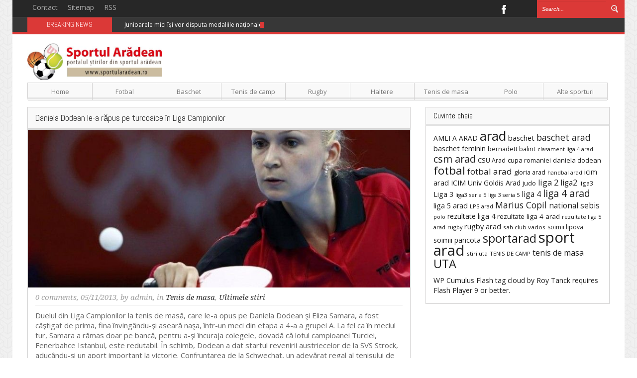

--- FILE ---
content_type: text/html; charset=UTF-8
request_url: https://sportularadean.ro/daniela-dodean-le-a-rapus-pe-turcoaice-in-liga-campionilor/
body_size: 97831
content:
<!DOCTYPE html>
<html lang="en-US">
<head>
    <meta http-equiv="Content-Type" content="text/html; charset=UTF-8" />
    <title>Daniela Dodean le-a răpus pe turcoaice în Liga Campionilor</title>
    <meta name="viewport" content="width=device-width, initial-scale=1.0, minimum-scale=1.0, maximum-scale=1.0">
    <title>Sportul arădean</title>
    <meta name="keywords" content="sport arad,uta,fotbal,baschet,icim arad,marius copil,sportul arădean">
    <link rel="icon" type="image/png" href="https://sportularadean.ro/wp-content/themes/Voxisimg/favicon.png" />
    <!--[if lt IE 9]>
    <link href="css/ie8.css" rel="stylesheet" type="text/css" />
    <script src="http://html5shiv.googlecode.com/svn/trunk/html5.js"></script>
    <![endif]-->
    <meta name="msvalidate.01" content="14E7CEDBF4C144827A05032212AF38C5" />
		<script type="text/javascript">
		//<![CDATA[
		LeagueManagerAjaxL10n = {
			blogUrl: "https://sportularadean.ro",
			//pluginPath: "/home/sportula/public_html/wp-content/plugins/leaguemanager",
			pluginUrl: "https://sportularadean.ro/wp-content/plugins/leaguemanager",
			requestUrl: "https://sportularadean.ro/wp-admin/admin-ajax.php",
			Edit: "Edit",
			Post: "Post",
			Save: "Save",
			Cancel: "Cancel",
			pleaseWait: "Please wait...",
			Revisions: "Page Revisions",
			Time: "Insert time",
			Options: "Options",
			Delete: "Delete"
	 	}
		//]]>
		</script>
		<meta name='robots' content='max-image-preview:large' />
	<style>img:is([sizes="auto" i], [sizes^="auto," i]) { contain-intrinsic-size: 3000px 1500px }</style>
	<link rel='dns-prefetch' href='//fonts.googleapis.com' />
<link rel="alternate" type="application/rss+xml" title="Sportul Aradean &raquo; Feed" href="https://sportularadean.ro/feed/" />
<link rel="alternate" type="application/rss+xml" title="Sportul Aradean &raquo; Comments Feed" href="https://sportularadean.ro/comments/feed/" />
<link rel="alternate" type="application/rss+xml" title="Sportul Aradean &raquo; Daniela Dodean le-a răpus pe turcoaice în Liga Campionilor Comments Feed" href="https://sportularadean.ro/daniela-dodean-le-a-rapus-pe-turcoaice-in-liga-campionilor/feed/" />
<script type="text/javascript">
/* <![CDATA[ */
window._wpemojiSettings = {"baseUrl":"https:\/\/s.w.org\/images\/core\/emoji\/16.0.1\/72x72\/","ext":".png","svgUrl":"https:\/\/s.w.org\/images\/core\/emoji\/16.0.1\/svg\/","svgExt":".svg","source":{"concatemoji":"https:\/\/sportularadean.ro\/wp-includes\/js\/wp-emoji-release.min.js?ver=6.8.3"}};
/*! This file is auto-generated */
!function(s,n){var o,i,e;function c(e){try{var t={supportTests:e,timestamp:(new Date).valueOf()};sessionStorage.setItem(o,JSON.stringify(t))}catch(e){}}function p(e,t,n){e.clearRect(0,0,e.canvas.width,e.canvas.height),e.fillText(t,0,0);var t=new Uint32Array(e.getImageData(0,0,e.canvas.width,e.canvas.height).data),a=(e.clearRect(0,0,e.canvas.width,e.canvas.height),e.fillText(n,0,0),new Uint32Array(e.getImageData(0,0,e.canvas.width,e.canvas.height).data));return t.every(function(e,t){return e===a[t]})}function u(e,t){e.clearRect(0,0,e.canvas.width,e.canvas.height),e.fillText(t,0,0);for(var n=e.getImageData(16,16,1,1),a=0;a<n.data.length;a++)if(0!==n.data[a])return!1;return!0}function f(e,t,n,a){switch(t){case"flag":return n(e,"\ud83c\udff3\ufe0f\u200d\u26a7\ufe0f","\ud83c\udff3\ufe0f\u200b\u26a7\ufe0f")?!1:!n(e,"\ud83c\udde8\ud83c\uddf6","\ud83c\udde8\u200b\ud83c\uddf6")&&!n(e,"\ud83c\udff4\udb40\udc67\udb40\udc62\udb40\udc65\udb40\udc6e\udb40\udc67\udb40\udc7f","\ud83c\udff4\u200b\udb40\udc67\u200b\udb40\udc62\u200b\udb40\udc65\u200b\udb40\udc6e\u200b\udb40\udc67\u200b\udb40\udc7f");case"emoji":return!a(e,"\ud83e\udedf")}return!1}function g(e,t,n,a){var r="undefined"!=typeof WorkerGlobalScope&&self instanceof WorkerGlobalScope?new OffscreenCanvas(300,150):s.createElement("canvas"),o=r.getContext("2d",{willReadFrequently:!0}),i=(o.textBaseline="top",o.font="600 32px Arial",{});return e.forEach(function(e){i[e]=t(o,e,n,a)}),i}function t(e){var t=s.createElement("script");t.src=e,t.defer=!0,s.head.appendChild(t)}"undefined"!=typeof Promise&&(o="wpEmojiSettingsSupports",i=["flag","emoji"],n.supports={everything:!0,everythingExceptFlag:!0},e=new Promise(function(e){s.addEventListener("DOMContentLoaded",e,{once:!0})}),new Promise(function(t){var n=function(){try{var e=JSON.parse(sessionStorage.getItem(o));if("object"==typeof e&&"number"==typeof e.timestamp&&(new Date).valueOf()<e.timestamp+604800&&"object"==typeof e.supportTests)return e.supportTests}catch(e){}return null}();if(!n){if("undefined"!=typeof Worker&&"undefined"!=typeof OffscreenCanvas&&"undefined"!=typeof URL&&URL.createObjectURL&&"undefined"!=typeof Blob)try{var e="postMessage("+g.toString()+"("+[JSON.stringify(i),f.toString(),p.toString(),u.toString()].join(",")+"));",a=new Blob([e],{type:"text/javascript"}),r=new Worker(URL.createObjectURL(a),{name:"wpTestEmojiSupports"});return void(r.onmessage=function(e){c(n=e.data),r.terminate(),t(n)})}catch(e){}c(n=g(i,f,p,u))}t(n)}).then(function(e){for(var t in e)n.supports[t]=e[t],n.supports.everything=n.supports.everything&&n.supports[t],"flag"!==t&&(n.supports.everythingExceptFlag=n.supports.everythingExceptFlag&&n.supports[t]);n.supports.everythingExceptFlag=n.supports.everythingExceptFlag&&!n.supports.flag,n.DOMReady=!1,n.readyCallback=function(){n.DOMReady=!0}}).then(function(){return e}).then(function(){var e;n.supports.everything||(n.readyCallback(),(e=n.source||{}).concatemoji?t(e.concatemoji):e.wpemoji&&e.twemoji&&(t(e.twemoji),t(e.wpemoji)))}))}((window,document),window._wpemojiSettings);
/* ]]> */
</script>
<link rel='stylesheet' id='dashicons-css' href='https://sportularadean.ro/wp-includes/css/dashicons.min.css?ver=6.8.3' type='text/css' media='all' />
<link rel='stylesheet' id='thickbox-css' href='https://sportularadean.ro/wp-includes/js/thickbox/thickbox.css?ver=6.8.3' type='text/css' media='all' />
<link rel='stylesheet' id='leaguemanager-css' href='https://sportularadean.ro/wp-content/plugins/leaguemanager/style.css?ver=1.0' type='text/css' media='all' />
<style id='leaguemanager-inline-css' type='text/css'>

table.leaguemanager th,
div.matchlist table.leaguemanager th {
	background-color: #dddddd;
}
table.leaguemanager tr {
	background-color: #ffffff;
}
table.leaguemanager tr.alternate {
	background-color: #efefef;
}
table.standingstable tr.ascend .rank,
table.standingstable tr.ascend.alternate .rank {
	background-color: #ffffff;
}
table.standingstable .descend .rank,
table.standingstable .descend.alternate .rank {
	background-color: #ffffff;
}
table.crosstable th,
table.crosstable td {
	border: 1px solid #efefef;
}

</style>
<link rel='stylesheet' id='jquery-ui-css' href='https://sportularadean.ro/wp-content/plugins/leaguemanager/css/jquery/jquery-ui.min.css?ver=1.11.4' type='text/css' media='all' />
<link rel='stylesheet' id='jquery-ui-structure-css' href='https://sportularadean.ro/wp-content/plugins/leaguemanager/css/jquery/jquery-ui.structure.min.css?ver=1.11.4' type='text/css' media='all' />
<link rel='stylesheet' id='jquery-ui-theme-css' href='https://sportularadean.ro/wp-content/plugins/leaguemanager/css/jquery/jquery-ui.theme.min.css?ver=1.11.4' type='text/css' media='all' />
<link rel='stylesheet' id='projectmanager-css' href='https://sportularadean.ro/wp-content/plugins/projectmanager/style.css?ver=1.0' type='text/css' media='all' />
<style id='projectmanager-inline-css' type='text/css'>
table.projectmanager th {
	background-color: #ddd}
table.projectmanager tr {
	background-color: #ffffff}
table.projectmanager tr.alternate {
	background-color: #efefef}
fieldset.dataset {
	border-color: #ddd}
div.projectmanager-list.accordion .list-header,
div.projectmanager-list.expandable .list-header,
div.dataset-container h3 {
	background: #eaeaea;
	background: -moz-linear-gradient(top, #eaeaea 0%, #bcbcbc 100%);
	background: -webkit-gradient(linear, left top, left bottom, color-stop(0%, #eaeaea), color-stop(100%, #bcbcbc));
	background: -webkit-linear-gradient(top, #eaeaea 0%, #bcbcbc 100%);
	background: -o-linear-gradient(top, #eaeaea 0%, #bcbcbc 100%);
	background: -ms-linear-gradient(top, #eaeaea 0%, #bcbcbc 100%);
	background: linear-gradient(top, #eaeaea 0%, #bcbcbc 100%);
	filter: progid:DXImageTransform.Microsoft.gradient( startColorstr='#eaeaea', endColorstr='#bcbcbc', GradientType=0 );
}
div.projectmanager-list.accordion .list-header:hover,
div.projectmanager-list.expandable .list-header:hover  {
	background: #eaeaea;
	background: -moz-linear-gradient(top, #bcbcbc 0%, #eaeaea 100%);
	background: -webkit-gradient(linear, left top, left bottom, color-stop(0%, #bcbcbc), color-stop(100%, #eaeaea));
	background: -webkit-linear-gradient(top, #bcbcbc 0%, #eaeaea 100%);
	background: -o-linear-gradient(top, #bcbcbc 0%, #eaeaea 100%);
	background: -ms-linear-gradient(top, #bcbcbc 0%, #eaeaea 100%);
	background: linear-gradient(top, #bcbcbc 0%, #eaeaea 100%);
	filter: progid:DXImageTransform.Microsoft.gradient( startColorstr='#bcbcbc', endColorstr='#eaeaea', GradientType=0 );
}

</style>
<style id='wp-emoji-styles-inline-css' type='text/css'>

	img.wp-smiley, img.emoji {
		display: inline !important;
		border: none !important;
		box-shadow: none !important;
		height: 1em !important;
		width: 1em !important;
		margin: 0 0.07em !important;
		vertical-align: -0.1em !important;
		background: none !important;
		padding: 0 !important;
	}
</style>
<link rel='stylesheet' id='wp-block-library-css' href='https://sportularadean.ro/wp-includes/css/dist/block-library/style.min.css?ver=6.8.3' type='text/css' media='all' />
<style id='classic-theme-styles-inline-css' type='text/css'>
/*! This file is auto-generated */
.wp-block-button__link{color:#fff;background-color:#32373c;border-radius:9999px;box-shadow:none;text-decoration:none;padding:calc(.667em + 2px) calc(1.333em + 2px);font-size:1.125em}.wp-block-file__button{background:#32373c;color:#fff;text-decoration:none}
</style>
<style id='global-styles-inline-css' type='text/css'>
:root{--wp--preset--aspect-ratio--square: 1;--wp--preset--aspect-ratio--4-3: 4/3;--wp--preset--aspect-ratio--3-4: 3/4;--wp--preset--aspect-ratio--3-2: 3/2;--wp--preset--aspect-ratio--2-3: 2/3;--wp--preset--aspect-ratio--16-9: 16/9;--wp--preset--aspect-ratio--9-16: 9/16;--wp--preset--color--black: #000000;--wp--preset--color--cyan-bluish-gray: #abb8c3;--wp--preset--color--white: #ffffff;--wp--preset--color--pale-pink: #f78da7;--wp--preset--color--vivid-red: #cf2e2e;--wp--preset--color--luminous-vivid-orange: #ff6900;--wp--preset--color--luminous-vivid-amber: #fcb900;--wp--preset--color--light-green-cyan: #7bdcb5;--wp--preset--color--vivid-green-cyan: #00d084;--wp--preset--color--pale-cyan-blue: #8ed1fc;--wp--preset--color--vivid-cyan-blue: #0693e3;--wp--preset--color--vivid-purple: #9b51e0;--wp--preset--gradient--vivid-cyan-blue-to-vivid-purple: linear-gradient(135deg,rgba(6,147,227,1) 0%,rgb(155,81,224) 100%);--wp--preset--gradient--light-green-cyan-to-vivid-green-cyan: linear-gradient(135deg,rgb(122,220,180) 0%,rgb(0,208,130) 100%);--wp--preset--gradient--luminous-vivid-amber-to-luminous-vivid-orange: linear-gradient(135deg,rgba(252,185,0,1) 0%,rgba(255,105,0,1) 100%);--wp--preset--gradient--luminous-vivid-orange-to-vivid-red: linear-gradient(135deg,rgba(255,105,0,1) 0%,rgb(207,46,46) 100%);--wp--preset--gradient--very-light-gray-to-cyan-bluish-gray: linear-gradient(135deg,rgb(238,238,238) 0%,rgb(169,184,195) 100%);--wp--preset--gradient--cool-to-warm-spectrum: linear-gradient(135deg,rgb(74,234,220) 0%,rgb(151,120,209) 20%,rgb(207,42,186) 40%,rgb(238,44,130) 60%,rgb(251,105,98) 80%,rgb(254,248,76) 100%);--wp--preset--gradient--blush-light-purple: linear-gradient(135deg,rgb(255,206,236) 0%,rgb(152,150,240) 100%);--wp--preset--gradient--blush-bordeaux: linear-gradient(135deg,rgb(254,205,165) 0%,rgb(254,45,45) 50%,rgb(107,0,62) 100%);--wp--preset--gradient--luminous-dusk: linear-gradient(135deg,rgb(255,203,112) 0%,rgb(199,81,192) 50%,rgb(65,88,208) 100%);--wp--preset--gradient--pale-ocean: linear-gradient(135deg,rgb(255,245,203) 0%,rgb(182,227,212) 50%,rgb(51,167,181) 100%);--wp--preset--gradient--electric-grass: linear-gradient(135deg,rgb(202,248,128) 0%,rgb(113,206,126) 100%);--wp--preset--gradient--midnight: linear-gradient(135deg,rgb(2,3,129) 0%,rgb(40,116,252) 100%);--wp--preset--font-size--small: 13px;--wp--preset--font-size--medium: 20px;--wp--preset--font-size--large: 36px;--wp--preset--font-size--x-large: 42px;--wp--preset--spacing--20: 0.44rem;--wp--preset--spacing--30: 0.67rem;--wp--preset--spacing--40: 1rem;--wp--preset--spacing--50: 1.5rem;--wp--preset--spacing--60: 2.25rem;--wp--preset--spacing--70: 3.38rem;--wp--preset--spacing--80: 5.06rem;--wp--preset--shadow--natural: 6px 6px 9px rgba(0, 0, 0, 0.2);--wp--preset--shadow--deep: 12px 12px 50px rgba(0, 0, 0, 0.4);--wp--preset--shadow--sharp: 6px 6px 0px rgba(0, 0, 0, 0.2);--wp--preset--shadow--outlined: 6px 6px 0px -3px rgba(255, 255, 255, 1), 6px 6px rgba(0, 0, 0, 1);--wp--preset--shadow--crisp: 6px 6px 0px rgba(0, 0, 0, 1);}:where(.is-layout-flex){gap: 0.5em;}:where(.is-layout-grid){gap: 0.5em;}body .is-layout-flex{display: flex;}.is-layout-flex{flex-wrap: wrap;align-items: center;}.is-layout-flex > :is(*, div){margin: 0;}body .is-layout-grid{display: grid;}.is-layout-grid > :is(*, div){margin: 0;}:where(.wp-block-columns.is-layout-flex){gap: 2em;}:where(.wp-block-columns.is-layout-grid){gap: 2em;}:where(.wp-block-post-template.is-layout-flex){gap: 1.25em;}:where(.wp-block-post-template.is-layout-grid){gap: 1.25em;}.has-black-color{color: var(--wp--preset--color--black) !important;}.has-cyan-bluish-gray-color{color: var(--wp--preset--color--cyan-bluish-gray) !important;}.has-white-color{color: var(--wp--preset--color--white) !important;}.has-pale-pink-color{color: var(--wp--preset--color--pale-pink) !important;}.has-vivid-red-color{color: var(--wp--preset--color--vivid-red) !important;}.has-luminous-vivid-orange-color{color: var(--wp--preset--color--luminous-vivid-orange) !important;}.has-luminous-vivid-amber-color{color: var(--wp--preset--color--luminous-vivid-amber) !important;}.has-light-green-cyan-color{color: var(--wp--preset--color--light-green-cyan) !important;}.has-vivid-green-cyan-color{color: var(--wp--preset--color--vivid-green-cyan) !important;}.has-pale-cyan-blue-color{color: var(--wp--preset--color--pale-cyan-blue) !important;}.has-vivid-cyan-blue-color{color: var(--wp--preset--color--vivid-cyan-blue) !important;}.has-vivid-purple-color{color: var(--wp--preset--color--vivid-purple) !important;}.has-black-background-color{background-color: var(--wp--preset--color--black) !important;}.has-cyan-bluish-gray-background-color{background-color: var(--wp--preset--color--cyan-bluish-gray) !important;}.has-white-background-color{background-color: var(--wp--preset--color--white) !important;}.has-pale-pink-background-color{background-color: var(--wp--preset--color--pale-pink) !important;}.has-vivid-red-background-color{background-color: var(--wp--preset--color--vivid-red) !important;}.has-luminous-vivid-orange-background-color{background-color: var(--wp--preset--color--luminous-vivid-orange) !important;}.has-luminous-vivid-amber-background-color{background-color: var(--wp--preset--color--luminous-vivid-amber) !important;}.has-light-green-cyan-background-color{background-color: var(--wp--preset--color--light-green-cyan) !important;}.has-vivid-green-cyan-background-color{background-color: var(--wp--preset--color--vivid-green-cyan) !important;}.has-pale-cyan-blue-background-color{background-color: var(--wp--preset--color--pale-cyan-blue) !important;}.has-vivid-cyan-blue-background-color{background-color: var(--wp--preset--color--vivid-cyan-blue) !important;}.has-vivid-purple-background-color{background-color: var(--wp--preset--color--vivid-purple) !important;}.has-black-border-color{border-color: var(--wp--preset--color--black) !important;}.has-cyan-bluish-gray-border-color{border-color: var(--wp--preset--color--cyan-bluish-gray) !important;}.has-white-border-color{border-color: var(--wp--preset--color--white) !important;}.has-pale-pink-border-color{border-color: var(--wp--preset--color--pale-pink) !important;}.has-vivid-red-border-color{border-color: var(--wp--preset--color--vivid-red) !important;}.has-luminous-vivid-orange-border-color{border-color: var(--wp--preset--color--luminous-vivid-orange) !important;}.has-luminous-vivid-amber-border-color{border-color: var(--wp--preset--color--luminous-vivid-amber) !important;}.has-light-green-cyan-border-color{border-color: var(--wp--preset--color--light-green-cyan) !important;}.has-vivid-green-cyan-border-color{border-color: var(--wp--preset--color--vivid-green-cyan) !important;}.has-pale-cyan-blue-border-color{border-color: var(--wp--preset--color--pale-cyan-blue) !important;}.has-vivid-cyan-blue-border-color{border-color: var(--wp--preset--color--vivid-cyan-blue) !important;}.has-vivid-purple-border-color{border-color: var(--wp--preset--color--vivid-purple) !important;}.has-vivid-cyan-blue-to-vivid-purple-gradient-background{background: var(--wp--preset--gradient--vivid-cyan-blue-to-vivid-purple) !important;}.has-light-green-cyan-to-vivid-green-cyan-gradient-background{background: var(--wp--preset--gradient--light-green-cyan-to-vivid-green-cyan) !important;}.has-luminous-vivid-amber-to-luminous-vivid-orange-gradient-background{background: var(--wp--preset--gradient--luminous-vivid-amber-to-luminous-vivid-orange) !important;}.has-luminous-vivid-orange-to-vivid-red-gradient-background{background: var(--wp--preset--gradient--luminous-vivid-orange-to-vivid-red) !important;}.has-very-light-gray-to-cyan-bluish-gray-gradient-background{background: var(--wp--preset--gradient--very-light-gray-to-cyan-bluish-gray) !important;}.has-cool-to-warm-spectrum-gradient-background{background: var(--wp--preset--gradient--cool-to-warm-spectrum) !important;}.has-blush-light-purple-gradient-background{background: var(--wp--preset--gradient--blush-light-purple) !important;}.has-blush-bordeaux-gradient-background{background: var(--wp--preset--gradient--blush-bordeaux) !important;}.has-luminous-dusk-gradient-background{background: var(--wp--preset--gradient--luminous-dusk) !important;}.has-pale-ocean-gradient-background{background: var(--wp--preset--gradient--pale-ocean) !important;}.has-electric-grass-gradient-background{background: var(--wp--preset--gradient--electric-grass) !important;}.has-midnight-gradient-background{background: var(--wp--preset--gradient--midnight) !important;}.has-small-font-size{font-size: var(--wp--preset--font-size--small) !important;}.has-medium-font-size{font-size: var(--wp--preset--font-size--medium) !important;}.has-large-font-size{font-size: var(--wp--preset--font-size--large) !important;}.has-x-large-font-size{font-size: var(--wp--preset--font-size--x-large) !important;}
:where(.wp-block-post-template.is-layout-flex){gap: 1.25em;}:where(.wp-block-post-template.is-layout-grid){gap: 1.25em;}
:where(.wp-block-columns.is-layout-flex){gap: 2em;}:where(.wp-block-columns.is-layout-grid){gap: 2em;}
:root :where(.wp-block-pullquote){font-size: 1.5em;line-height: 1.6;}
</style>
<link rel='stylesheet' id='fancybox-for-wp-css' href='https://sportularadean.ro/wp-content/plugins/fancybox-for-wordpress/assets/css/fancybox.css?ver=1.3.4' type='text/css' media='all' />
<link rel='stylesheet' id='widgetopts-styles-css' href='https://sportularadean.ro/wp-content/plugins/widget-options/assets/css/widget-options.css?ver=4.1.3' type='text/css' media='all' />
<link rel='stylesheet' id='xs-front-style-css' href='https://sportularadean.ro/wp-content/plugins/wp-social/assets/css/frontend.css?ver=3.0.1' type='text/css' media='all' />
<link rel='stylesheet' id='xs_login_font_login_css-css' href='https://sportularadean.ro/wp-content/plugins/wp-social/assets/css/font-icon.css?ver=3.0.1' type='text/css' media='all' />
<link rel='stylesheet' id='wur_content_css-css' href='https://sportularadean.ro/wp-content/plugins/wp-ultimate-review/assets/public/css/content-page.css?ver=2.3.2' type='text/css' media='all' />
<link rel='stylesheet' id='bootstrap-css' href='https://sportularadean.ro/wp-content/themes/Voxis/css/bootstrap.css?ver=1.0' type='text/css' media='all' />
<link rel='stylesheet' id='responsive-css' href='https://sportularadean.ro/wp-content/themes/Voxis/css/bootstrap-responsive.css?ver=1.0' type='text/css' media='all' />
<link rel='stylesheet' id='flexslider-css' href='https://sportularadean.ro/wp-content/themes/Voxis/css/flexslider.css?ver=1.0' type='text/css' media='all' />
<link rel='stylesheet' id='prettyPhoto-css' href='https://sportularadean.ro/wp-content/themes/Voxis/css/prettyPhoto.css?ver=1.0' type='text/css' media='all' />
<link rel='stylesheet' id='Open-Sans-font-css' href='https://fonts.googleapis.com/css?family=Open+Sans%3A400%2C700%2C300%2C300italic%2C400italic&#038;ver=6.8.3' type='text/css' media='all' />
<link rel='stylesheet' id='Abel-css' href='https://fonts.googleapis.com/css?family=Abel&#038;ver=6.8.3' type='text/css' media='all' />
<link rel='stylesheet' id='Droid-Serif-css' href='https://fonts.googleapis.com/css?family=Droid+Serif%3A400%2C400italic&#038;ver=6.8.3' type='text/css' media='all' />
<link rel='stylesheet' id='style-css' href='https://sportularadean.ro/wp-content/themes/Voxis/style.css?ver=6.8.3' type='text/css' media='all' />
<script type="text/javascript" src="https://sportularadean.ro/wp-includes/js/jquery/jquery.min.js?ver=3.7.1" id="jquery-core-js"></script>
<script type="text/javascript" src="https://sportularadean.ro/wp-includes/js/jquery/jquery-migrate.min.js?ver=3.4.1" id="jquery-migrate-js"></script>
<script type="text/javascript" src="https://sportularadean.ro/wp-content/plugins/fancybox-for-wordpress/assets/js/purify.min.js?ver=1.3.4" id="purify-js"></script>
<script type="text/javascript" src="https://sportularadean.ro/wp-content/plugins/fancybox-for-wordpress/assets/js/jquery.fancybox.js?ver=1.3.4" id="fancybox-for-wp-js"></script>
<script type="text/javascript" src="https://sportularadean.ro/wp-includes/js/jquery/ui/core.min.js?ver=1.13.3" id="jquery-ui-core-js"></script>
<script type="text/javascript" src="https://sportularadean.ro/wp-includes/js/jquery/ui/accordion.min.js?ver=1.13.3" id="jquery-ui-accordion-js"></script>
<script type="text/javascript" src="https://sportularadean.ro/wp-includes/js/jquery/ui/tabs.min.js?ver=1.13.3" id="jquery-ui-tabs-js"></script>
<script type="text/javascript" src="https://sportularadean.ro/wp-includes/js/jquery/ui/effect.min.js?ver=1.13.3" id="jquery-effects-core-js"></script>
<script type="text/javascript" src="https://sportularadean.ro/wp-includes/js/jquery/ui/effect-slide.min.js?ver=1.13.3" id="jquery-effects-slide-js"></script>
<script type="text/javascript" src="https://sportularadean.ro/wp-includes/js/tw-sack.min.js?ver=1.6.1" id="sack-js"></script>
<script type="text/javascript" id="thickbox-js-extra">
/* <![CDATA[ */
var thickboxL10n = {"next":"Next >","prev":"< Prev","image":"Image","of":"of","close":"Close","noiframes":"This feature requires inline frames. You have iframes disabled or your browser does not support them.","loadingAnimation":"https:\/\/sportularadean.ro\/wp-includes\/js\/thickbox\/loadingAnimation.gif"};
/* ]]> */
</script>
<script type="text/javascript" src="https://sportularadean.ro/wp-includes/js/thickbox/thickbox.js?ver=3.1-20121105" id="thickbox-js"></script>
<script type="text/javascript" src="https://sportularadean.ro/wp-content/plugins/leaguemanager/leaguemanager.js?ver=4.2-RC1.3.2" id="leaguemanager-js"></script>
<script type="text/javascript" src="https://sportularadean.ro/wp-includes/js/jquery/ui/datepicker.min.js?ver=1.13.3" id="jquery-ui-datepicker-js"></script>
<script type="text/javascript" id="jquery-ui-datepicker-js-after">
/* <![CDATA[ */
jQuery(function(jQuery){jQuery.datepicker.setDefaults({"closeText":"Close","currentText":"Today","monthNames":["January","February","March","April","May","June","July","August","September","October","November","December"],"monthNamesShort":["Jan","Feb","Mar","Apr","May","Jun","Jul","Aug","Sep","Oct","Nov","Dec"],"nextText":"Next","prevText":"Previous","dayNames":["Sunday","Monday","Tuesday","Wednesday","Thursday","Friday","Saturday"],"dayNamesShort":["Sun","Mon","Tue","Wed","Thu","Fri","Sat"],"dayNamesMin":["S","M","T","W","T","F","S"],"dateFormat":"MM d, yy","firstDay":1,"isRTL":false});});
/* ]]> */
</script>
<script type="text/javascript" src="https://sportularadean.ro/wp-content/plugins/projectmanager/js/projectmanager.js?ver=6.8.3" id="projectmanager-js"></script>
<script type="text/javascript" src="https://sportularadean.ro/wp-content/plugins/projectmanager/js/ajax.js?ver=6.8.3" id="projectmanager_ajax-js"></script>
<script type="text/javascript" id="xs_front_main_js-js-extra">
/* <![CDATA[ */
var rest_config = {"rest_url":"https:\/\/sportularadean.ro\/wp-json\/","nonce":"0eddc115e5","insta_enabled":""};
/* ]]> */
</script>
<script type="text/javascript" src="https://sportularadean.ro/wp-content/plugins/wp-social/assets/js/front-main.js?ver=3.0.1" id="xs_front_main_js-js"></script>
<script type="text/javascript" id="xs_social_custom-js-extra">
/* <![CDATA[ */
var rest_api_conf = {"siteurl":"https:\/\/sportularadean.ro","nonce":"0eddc115e5","root":"https:\/\/sportularadean.ro\/wp-json\/"};
var wsluFrontObj = {"resturl":"https:\/\/sportularadean.ro\/wp-json\/","rest_nonce":"0eddc115e5"};
/* ]]> */
</script>
<script type="text/javascript" src="https://sportularadean.ro/wp-content/plugins/wp-social/assets/js/social-front.js?ver=6.8.3" id="xs_social_custom-js"></script>
<script type="text/javascript" src="https://sportularadean.ro/wp-content/plugins/wp-ultimate-review/assets/public/script/content-page.js?ver=2.3.2" id="wur_review_content_script-js"></script>
<link rel="https://api.w.org/" href="https://sportularadean.ro/wp-json/" /><link rel="alternate" title="JSON" type="application/json" href="https://sportularadean.ro/wp-json/wp/v2/posts/8286" /><link rel="EditURI" type="application/rsd+xml" title="RSD" href="https://sportularadean.ro/xmlrpc.php?rsd" />
<link rel="canonical" href="https://sportularadean.ro/daniela-dodean-le-a-rapus-pe-turcoaice-in-liga-campionilor/" />
<link rel='shortlink' href='https://sportularadean.ro/?p=8286' />
<link rel="alternate" title="oEmbed (JSON)" type="application/json+oembed" href="https://sportularadean.ro/wp-json/oembed/1.0/embed?url=https%3A%2F%2Fsportularadean.ro%2Fdaniela-dodean-le-a-rapus-pe-turcoaice-in-liga-campionilor%2F" />
<link rel="alternate" title="oEmbed (XML)" type="text/xml+oembed" href="https://sportularadean.ro/wp-json/oembed/1.0/embed?url=https%3A%2F%2Fsportularadean.ro%2Fdaniela-dodean-le-a-rapus-pe-turcoaice-in-liga-campionilor%2F&#038;format=xml" />

<!-- Fancybox for WordPress v3.3.7 -->
<style type="text/css">
	.fancybox-slide--image .fancybox-content{background-color: #FFFFFF}div.fancybox-caption{display:none !important;}
	
	img.fancybox-image{border-width:10px;border-color:#FFFFFF;border-style:solid;}
	div.fancybox-bg{background-color:rgba(102,102,102,0.3);opacity:1 !important;}div.fancybox-content{border-color:#FFFFFF}
	div#fancybox-title{background-color:#FFFFFF}
	div.fancybox-content{background-color:#FFFFFF}
	div#fancybox-title-inside{color:#333333}
	
	
	
	div.fancybox-caption p.caption-title{display:inline-block}
	div.fancybox-caption p.caption-title{font-size:14px}
	div.fancybox-caption p.caption-title{color:#333333}
	div.fancybox-caption {color:#333333}div.fancybox-caption p.caption-title {background:#fff; width:auto;padding:10px 30px;}div.fancybox-content p.caption-title{color:#333333;margin: 0;padding: 5px 0;}body.fancybox-active .fancybox-container .fancybox-stage .fancybox-content .fancybox-close-small{display:block;}
</style><script type="text/javascript">
	jQuery(function () {

		var mobileOnly = false;
		
		if (mobileOnly) {
			return;
		}

		jQuery.fn.getTitle = function () { // Copy the title of every IMG tag and add it to its parent A so that fancybox can show titles
			var arr = jQuery("a[data-fancybox]");jQuery.each(arr, function() {var title = jQuery(this).children("img").attr("title") || '';var figCaptionHtml = jQuery(this).next("figcaption").html() || '';var processedCaption = figCaptionHtml;if (figCaptionHtml.length && typeof DOMPurify === 'function') {processedCaption = DOMPurify.sanitize(figCaptionHtml, {USE_PROFILES: {html: true}});} else if (figCaptionHtml.length) {processedCaption = jQuery("<div>").text(figCaptionHtml).html();}var newTitle = title;if (processedCaption.length) {newTitle = title.length ? title + " " + processedCaption : processedCaption;}if (newTitle.length) {jQuery(this).attr("title", newTitle);}});		}

		// Supported file extensions

				var thumbnails = jQuery("a:has(img)").not(".nolightbox").not('.envira-gallery-link').not('.ngg-simplelightbox').filter(function () {
			return /\.(jpe?g|png|gif|mp4|webp|bmp|pdf)(\?[^/]*)*$/i.test(jQuery(this).attr('href'))
		});
		

		// Add data-type iframe for links that are not images or videos.
		var iframeLinks = jQuery('.fancyboxforwp').filter(function () {
			return !/\.(jpe?g|png|gif|mp4|webp|bmp|pdf)(\?[^/]*)*$/i.test(jQuery(this).attr('href'))
		}).filter(function () {
			return !/vimeo|youtube/i.test(jQuery(this).attr('href'))
		});
		iframeLinks.attr({"data-type": "iframe"}).getTitle();

				// Gallery All
		thumbnails.addClass("fancyboxforwp").attr("data-fancybox", "gallery").getTitle();
		iframeLinks.attr({"data-fancybox": "gallery"}).getTitle();

		// Gallery type NONE
		
		// Call fancybox and apply it on any link with a rel atribute that starts with "fancybox", with the options set on the admin panel
		jQuery("a.fancyboxforwp").fancyboxforwp({
			loop: false,
			smallBtn: true,
			zoomOpacity: "auto",
			animationEffect: "fade",
			animationDuration: 500,
			transitionEffect: "fade",
			transitionDuration: "300",
			overlayShow: true,
			overlayOpacity: "0.3",
			titleShow: true,
			titlePosition: "inside",
			keyboard: true,
			showCloseButton: true,
			arrows: true,
			clickContent:false,
			clickSlide: "close",
			mobile: {
				clickContent: function (current, event) {
					return current.type === "image" ? "toggleControls" : false;
				},
				clickSlide: function (current, event) {
					return current.type === "image" ? "close" : "close";
				},
			},
			wheel: false,
			toolbar: true,
			preventCaptionOverlap: true,
			onInit: function() { },			onDeactivate
	: function() { },		beforeClose: function() { },			afterShow: function(instance) { jQuery( ".fancybox-image" ).on("click", function( ){ ( instance.isScaledDown() ) ? instance.scaleToActual() : instance.scaleToFit() }) },				afterClose: function() { },					caption : function( instance, item ) {var title = "";if("undefined" != typeof jQuery(this).context ){var title = jQuery(this).context.title;} else { var title = ("undefined" != typeof jQuery(this).attr("title")) ? jQuery(this).attr("title") : false;}var caption = jQuery(this).data('caption') || '';if ( item.type === 'image' && title.length ) {caption = (caption.length ? caption + '<br />' : '') + '<p class="caption-title">'+jQuery("<div>").text(title).html()+'</p>' ;}if (typeof DOMPurify === "function" && caption.length) { return DOMPurify.sanitize(caption, {USE_PROFILES: {html: true}}); } else { return jQuery("<div>").text(caption).html(); }},
		afterLoad : function( instance, current ) {var captionContent = current.opts.caption || '';var sanitizedCaptionString = '';if (typeof DOMPurify === 'function' && captionContent.length) {sanitizedCaptionString = DOMPurify.sanitize(captionContent, {USE_PROFILES: {html: true}});} else if (captionContent.length) { sanitizedCaptionString = jQuery("<div>").text(captionContent).html();}if (sanitizedCaptionString.length) { current.$content.append(jQuery('<div class=\"fancybox-custom-caption inside-caption\" style=\" position: absolute;left:0;right:0;color:#000;margin:0 auto;bottom:0;text-align:center;background-color:#FFFFFF \"></div>').html(sanitizedCaptionString)); }},
			})
		;

			})
</script>
<!-- END Fancybox for WordPress -->
		<style type="text/css">
		.hashtag,
				.hashtag a {
					color: #0084B4 !important;
					background-color: transparent !important;
					text-decoration:none;
					
				}
				.hashtag a:hover {
					text-decoration:underline;
				}
					</style>
						<meta name="monetag" content="bdfee61fc166dec64548c8069062c0d8" />
			
<style type='text/css'> 

			header .breaking-news .title, .slider .slider-navigation .navigation-item .left-date, #main .articles-slider .flex-control-paging li a.flex-active, header .menu-line .search-form form input[type="text"], header .menu-line .search-form form input[type="submit"], .ticker-swipe span, footer .tagcloud a:hover, .social-links ul li a:hover, header .menu-line .social-links ul li a:hover { background-color: #DB3937; }
			.slider .slider-navigation .navigation-item.active, .slider .slider-navigation .navigation-item:hover { border-top: 4px solid #DB3937; }
			header .breaking-news { border-bottom: 5px solid #DB3937; }
			header .menu-line .search-form form { border: 3px solid #DB3937; }
			header .main-nav nav > ul > li:hover > a { border-bottom: 4px solid #DB3937; }
			header .main-nav nav ul li a:hover, a:hover { color: #DB3937 !important; }
			footer .tagcloud a:hover { color: #FFF !important; }
			body, #main .articles-slider .main-article .main-text .inner p { font-size: 14px; color: #333333; }
			#main .blog-page article .blog-content { font-size: 15px; color: #646464; }
			aside .widget, aside .widget .list ul li p, aside .widget .list ul li a, aside .widget .tab-content ul li a, aside .widget p, aside .widget a { font-size: 14px; color: #1E1E1E; }
			#main .article-box article h3 a, #main .articles-slider .main-article .title span a, #main .article-showcase .half article h3, #main .article-showcase .big-article .title span, #main .category-showcase .categories .category-text h4, #main .blog-style article .text .title a, #main .blog-style article .text .title a { font-family: 'Abel'; color: #1E1E1E; }
			#main .blog-style article .text .title a, #main .article-showcase .big-article .title span, #main .articles-slider .main-article .title span a { font-size: 17px; }
			#main .article-box article h3 a, #main .article-showcase .half article h3 a { font-size: 16px; }
			#main .blog-style article .text .description .date, #main .article-showcase .big-article .main-text .article-info, #main .article-showcase .half article .info, #main .article-showcase .half article .info a, #main .article-box article .info { font-size: 14px; font-family: 'Droid Serif',Arial; color: #9F9F9F; }
			aside .widget .list ul li p span, footer .list ul li p span, aside .widget .list ul li p span, aside .widget .tab-content ul li p span { font-size: 11px; font-family: 'Droid Serif',Arial; color: #818181; }
			.ticker-content a { font-size: 12px; font-family: 'Open Sans',Arial; color: #FFFFFF; }
			h1 { font-size: 38.5px; }
			h2 { font-size: 31.5px; }
			h3 { font-size: 24.5px; }
			h4 { font-size: 17.5px; }
			footer, footer ul li, footer p, footer ul li a { color: #FFFFFF; font-size: 12px; font-family: 'Open Sans',Arial; }
			</style><!-- ## NXS/OG ## --><!-- ## NXSOGTAGS ## --><!-- ## NXS/OG ## -->
</head>
<body class="wp-singular post-template-default single single-post postid-8286 single-format-standard wp-custom-logo wp-theme-Voxis">
<header>
    <div class='container'>
        <div class='row menu-line'>
            <div class='span7'>
                <nav>
                    <ul id="menu-meniu" class="menu"><li id="menu-item-5540" class="menu-item menu-item-type-post_type menu-item-object-page menu-item-5540"><a href="https://sportularadean.ro/contact/">Contact</a></li>
<li id="menu-item-5541" class="menu-item menu-item-type-post_type menu-item-object-page menu-item-5541"><a href="https://sportularadean.ro/sitemap-2/">Sitemap</a></li>
<li id="menu-item-7757" class="menu-item menu-item-type-post_type menu-item-object-page menu-item-7757"><a href="https://sportularadean.ro/rss-2/">RSS</a></li>
</ul>                </nav>
            </div>
            <div class='span3 social-links'>
                <ul>
                                            <li><a href="https://www.facebook.com/sport.aradean" class='facebook'>Facebook</a></li>
                    
                    
                    
                    
                                    </ul>
            </div>
            <div class='span2 search-form'>
                <form action="https://sportularadean.ro/">
                    <input class='span2' type="text" name="s" placeholder="Search..." />
                    <input type="submit" name="submit" value='Search' />
                </form>
            </div>
        </div>
        <div class='row breaking-news'>
            <div class='span2 title'>
               <span>Breaking News</span>
            </div>
            <div class='span10 header-news'>
                <ul id="js-news" class="js-hidden">
                                            <li class="news-item">
                            <a href="https://sportularadean.ro/junioarele-mici-isi-vor-disputa-medaliile-nationale-din-acest-an-la-arad-in-gimnastica-ritmica/">Junioarele mici își vor disputa medaliile naționale din acest an la Arad, în gimnastica ritmică</a>
                        </li>
                                            <li class="news-item">
                            <a href="https://sportularadean.ro/fcc-uav-s-a-despartit-de-miky-panait-duel-cu-targoviste-in-semifinala-de-cupa/">FCC UAV s-a despărțit de Miky Panait, duel cu Târgoviște în semifinala de Cupă</a>
                        </li>
                                            <li class="news-item">
                            <a href="https://sportularadean.ro/unirea-santana-schimba-fostii-utisti-a-plecat-golgheterul-rus-vine-hlistei/">Unirea Sântana schimbă foștii utiști: a plecat golgheterul Rus, vine Hlistei!</a>
                        </li>
                                            <li class="news-item">
                            <a href="https://sportularadean.ro/uta-il-imprumuta-pe-gojkovic-de-la-rapid-hrezdac-si-ndon-out-cu-slobozia/">UTA îl împrumută pe Gojković, de la Rapid. Hrezdac și Ndon, “out” cu Slobozia</a>
                        </li>
                                            <li class="news-item">
                            <a href="https://sportularadean.ro/uta-va-pregati-meciul-cu-slobozia-la-centrul-national-de-la-mogosoaia/">UTA va pregăti meciul cu Slobozia la centrul național de la Mogoșoaia</a>
                        </li>
                                            <li class="news-item">
                            <a href="https://sportularadean.ro/victorie-importanta-in-el-clasico-si-aradul-este-lider-sub-cosul-fetelor/">Victorie importantă în „El Clasico” și Aradul este lider sub coșul fetelor</a>
                        </li>
                                    </ul>
            </div>
        </div>
        <div class='row logo-line'>
            <div class='span3 logo' >
                <a href="https://sportularadean.ro">
                    <figure>
                                                <img src="https://sportularadean.ro/wp-content/uploads/2014/01/sportul-aradeanro.jpg" alt="Sportul Aradean" />
                    </figure>
                </a>
            </div>
                    </div>
        <div class='row main-nav'>
            <div class='span12'>
                <nav>
                    <ul id="menu-sportul-aradean" class="menu"><li id="menu-item-5385" class="menu-item menu-item-type-custom menu-item-object-custom menu-item-home menu-item-5385"><a href="https://sportularadean.ro">Home</a></li>
<li id="menu-item-5526" class="menu-item menu-item-type-taxonomy menu-item-object-category menu-item-has-children menu-item-5526"><a href="https://sportularadean.ro/category/fotbal/">Fotbal</a>
<ul class="sub-menu">
	<li id="menu-item-26503" class="menu-item menu-item-type-taxonomy menu-item-object-category menu-item-26503"><a href="https://sportularadean.ro/category/fotbal/liga-1/">Liga 1</a></li>
	<li id="menu-item-6545" class="menu-item menu-item-type-taxonomy menu-item-object-category menu-item-6545"><a href="https://sportularadean.ro/category/fotbal/liga2/">Liga2</a></li>
	<li id="menu-item-6551" class="menu-item menu-item-type-taxonomy menu-item-object-category menu-item-6551"><a href="https://sportularadean.ro/category/fotbal/liga3/">Liga3</a></li>
	<li id="menu-item-6552" class="menu-item menu-item-type-taxonomy menu-item-object-category menu-item-6552"><a href="https://sportularadean.ro/category/fotbal/liga4/">Liga4</a></li>
	<li id="menu-item-6549" class="menu-item menu-item-type-taxonomy menu-item-object-category menu-item-6549"><a href="https://sportularadean.ro/category/fotbal/liga-5/">Liga 5</a></li>
	<li id="menu-item-6550" class="menu-item menu-item-type-taxonomy menu-item-object-category menu-item-6550"><a href="https://sportularadean.ro/category/fotbal/liga-6-fotbal/">Liga 6</a></li>
	<li id="menu-item-28205" class="menu-item menu-item-type-taxonomy menu-item-object-category menu-item-28205"><a href="https://sportularadean.ro/category/fotbal/futsal/">Futsal</a></li>
	<li id="menu-item-6546" class="menu-item menu-item-type-taxonomy menu-item-object-category menu-item-6546"><a href="https://sportularadean.ro/category/fotbal/cupa-romaniei-fotbal/">Cupa României</a></li>
	<li id="menu-item-6547" class="menu-item menu-item-type-taxonomy menu-item-object-category menu-item-6547"><a href="https://sportularadean.ro/category/fotbal/de-ale-fotbalului/">De-ale fotbalului</a></li>
	<li id="menu-item-6548" class="menu-item menu-item-type-taxonomy menu-item-object-category menu-item-6548"><a href="https://sportularadean.ro/category/fotbal/fotbal-feminin-fotbal/">Fotbal feminin</a></li>
</ul>
</li>
<li id="menu-item-5378" class="menu-item menu-item-type-taxonomy menu-item-object-category menu-item-5378"><a href="https://sportularadean.ro/category/baschet/">Baschet</a></li>
<li id="menu-item-5379" class="menu-item menu-item-type-taxonomy menu-item-object-category menu-item-5379"><a href="https://sportularadean.ro/category/tenis-de-camp/">Tenis de camp</a></li>
<li id="menu-item-5380" class="menu-item menu-item-type-taxonomy menu-item-object-category menu-item-5380"><a href="https://sportularadean.ro/category/rugby/">Rugby</a></li>
<li id="menu-item-5381" class="menu-item menu-item-type-taxonomy menu-item-object-category menu-item-5381"><a href="https://sportularadean.ro/category/haltere/">Haltere</a></li>
<li id="menu-item-5382" class="menu-item menu-item-type-taxonomy menu-item-object-category current-post-ancestor current-menu-parent current-post-parent menu-item-5382"><a href="https://sportularadean.ro/category/tenis-de-masa/">Tenis de masa</a></li>
<li id="menu-item-5383" class="menu-item menu-item-type-taxonomy menu-item-object-category menu-item-5383"><a href="https://sportularadean.ro/category/polo/">Polo</a></li>
<li id="menu-item-5372" class="menu-item menu-item-type-taxonomy menu-item-object-category menu-item-has-children menu-item-5372"><a href="https://sportularadean.ro/category/alte-sporturi/">Alte sporturi</a>
<ul class="sub-menu">
	<li id="menu-item-6554" class="menu-item menu-item-type-taxonomy menu-item-object-category menu-item-6554"><a href="https://sportularadean.ro/category/alte-sporturi/arte-martiale/">Arte Martiale</a></li>
	<li id="menu-item-6555" class="menu-item menu-item-type-taxonomy menu-item-object-category menu-item-6555"><a href="https://sportularadean.ro/category/alte-sporturi/atletism/">Atletism</a></li>
	<li id="menu-item-6556" class="menu-item menu-item-type-taxonomy menu-item-object-category menu-item-6556"><a href="https://sportularadean.ro/category/alte-sporturi/auto-moto/">Auto-Moto</a></li>
	<li id="menu-item-6557" class="menu-item menu-item-type-taxonomy menu-item-object-category menu-item-6557"><a href="https://sportularadean.ro/category/alte-sporturi/box/">Box</a></li>
	<li id="menu-item-6558" class="menu-item menu-item-type-taxonomy menu-item-object-category menu-item-6558"><a href="https://sportularadean.ro/category/alte-sporturi/ciclism/">Ciclism</a></li>
	<li id="menu-item-6559" class="menu-item menu-item-type-taxonomy menu-item-object-category menu-item-6559"><a href="https://sportularadean.ro/category/alte-sporturi/dans-sportiv/">Dans sportiv</a></li>
	<li id="menu-item-6560" class="menu-item menu-item-type-taxonomy menu-item-object-category menu-item-6560"><a href="https://sportularadean.ro/category/alte-sporturi/echitatie/">Echitaţie</a></li>
	<li id="menu-item-6561" class="menu-item menu-item-type-taxonomy menu-item-object-category menu-item-6561"><a href="https://sportularadean.ro/category/alte-sporturi/gimnastica-alte-sporturi/">Gimnastica</a></li>
	<li id="menu-item-6562" class="menu-item menu-item-type-taxonomy menu-item-object-category menu-item-6562"><a href="https://sportularadean.ro/category/alte-sporturi/handbal/">Handbal</a></li>
	<li id="menu-item-6563" class="menu-item menu-item-type-taxonomy menu-item-object-category menu-item-6563"><a href="https://sportularadean.ro/category/alte-sporturi/inot/">Înot</a></li>
	<li id="menu-item-6564" class="menu-item menu-item-type-taxonomy menu-item-object-category menu-item-6564"><a href="https://sportularadean.ro/category/alte-sporturi/judo/">Judo</a></li>
	<li id="menu-item-6565" class="menu-item menu-item-type-taxonomy menu-item-object-category menu-item-6565"><a href="https://sportularadean.ro/category/alte-sporturi/juniori-si-copii/">Juniori si copii</a></li>
	<li id="menu-item-6566" class="menu-item menu-item-type-taxonomy menu-item-object-category menu-item-6566"><a href="https://sportularadean.ro/category/alte-sporturi/kaiac-kanoe/">Kaiac-Kanoe</a></li>
	<li id="menu-item-6567" class="menu-item menu-item-type-taxonomy menu-item-object-category menu-item-6567"><a href="https://sportularadean.ro/category/alte-sporturi/karate/">Karate</a></li>
	<li id="menu-item-6568" class="menu-item menu-item-type-taxonomy menu-item-object-category menu-item-6568"><a href="https://sportularadean.ro/category/alte-sporturi/lupte/">Lupte</a></li>
	<li id="menu-item-6569" class="menu-item menu-item-type-taxonomy menu-item-object-category menu-item-6569"><a href="https://sportularadean.ro/category/alte-sporturi/majorete/">Majorete</a></li>
	<li id="menu-item-6570" class="menu-item menu-item-type-taxonomy menu-item-object-category menu-item-6570"><a href="https://sportularadean.ro/category/alte-sporturi/sah/">Şah</a></li>
	<li id="menu-item-6571" class="menu-item menu-item-type-taxonomy menu-item-object-category menu-item-6571"><a href="https://sportularadean.ro/category/alte-sporturi/snooker/">Snooker</a></li>
	<li id="menu-item-6572" class="menu-item menu-item-type-taxonomy menu-item-object-category menu-item-6572"><a href="https://sportularadean.ro/category/alte-sporturi/sport-in-week-end/">Sport în week-end</a></li>
	<li id="menu-item-6573" class="menu-item menu-item-type-taxonomy menu-item-object-category menu-item-6573"><a href="https://sportularadean.ro/category/alte-sporturi/timbersports/">timbersports</a></li>
	<li id="menu-item-6574" class="menu-item menu-item-type-taxonomy menu-item-object-category menu-item-6574"><a href="https://sportularadean.ro/category/alte-sporturi/tir/">Tir</a></li>
	<li id="menu-item-6575" class="menu-item menu-item-type-taxonomy menu-item-object-category menu-item-6575"><a href="https://sportularadean.ro/category/alte-sporturi/volei-alte-sporturi/">Volei</a></li>
</ul>
</li>
</ul>                </nav>
            </div>
        </div>
    </div>
<script async src="//pagead2.googlesyndication.com/pagead/js/adsbygoogle.js"></script>
<script>
  (adsbygoogle = window.adsbygoogle || []).push({
    google_ad_client: "ca-pub-4814190703476324",
    enable_page_level_ads: true
  });
</script>
</header>
<div id="main">
    <div class='container'>
        <div class='row'>
            <div class='content span8 blog-page'>
                <article>
                    <h1 class='title'>Daniela Dodean le-a răpus pe turcoaice în Liga Campionilor</h1>
                    <figure>
                                                                                <a href="https://sportularadean.ro/wp-content/uploads/2013/10/daniela_dodean_2ebf33a45c.jpg" rel="prettyPhoto">
                                <img src="https://sportularadean.ro/wp-content/uploads/2013/10/daniela_dodean_2ebf33a45c-768x317.jpg" alt="Daniela Dodean le-a răpus pe turcoaice în Liga Campionilor" />
                            </a>
                                            </figure>
                    <div class='blog-content'>
                        <div class='info'>
                            <a href="https://sportularadean.ro/daniela-dodean-le-a-rapus-pe-turcoaice-in-liga-campionilor/#respond">0 comments</a>, 
                            05/11/2013, 
                            by <a href="https://sportularadean.ro/author/admin/" title="Posts by admin" rel="author">admin</a>, 
                            in <a class="dark" href="https://sportularadean.ro/category/tenis-de-masa/">Tenis de masa</a>,
<a class="dark" href="https://sportularadean.ro/category/ultimele-stiri/">Ultimele stiri</a>
                        </div>
                        <p>Duelul din Liga Campionilor la tenis de masă, care le-a opus pe Daniela Dodean şi Eliza Samara, a fost câştigat de prima, fina învingându-şi aseară naşa, într-un meci din etapa a 4-a a grupei A. La fel ca în meciul tur, Samara a rămas doar pe bancă, pentru a-şi încuraja colegele, dovadă că lotul campioanei Turciei, Fenerbahce Istanbul, este redutabil. În schimb, Dodean a dat startul revenirii austriecelor de la SVS Strock, aducându-şi un aport important la victorie. Confruntarea de la Schwechat, un adevărat regal al tenisului de masă, a durat aproape două ore şi jumătate, iar meciul vedetă s-a disputat chiar în debut.</p>
<p><strong>Arădeanca a dat startul revenirii: 3-0 cu Hu Melek</strong></p>
<p>Campioana europeană de simplu Li Fen (poziţia a 88-a în lume), numărul 1 la Strock, a fost învinsă dramatic de vedeta turcoaicelor, Cheng I-Ching (locul 22 mondial), după un meci-spectacol, scor 2-3 la seturi, iar lucrurile se complicau serios pentru vicecampioana Austriei. Fosta dublă campioană continentală, bielorusa Vicktoria Pavlovich, clasată pe locul 15 mondial, a mai adus 1 punct important pentru turcoaice, trecând de unguroaica Petra Lovas cu 3-1. La 0-2 la general, la masă şi-a făcut apariţia arădeanca Daniela Dodean, care nu i-a dat nici o şansă lui Hu Melek, a 34-a jucătoare în ierarhia mondială. La capătul unui meci controlat cu autoritate, jucătoarea CSM-ului, pe 43 în lume, s-a impus cu 3-0 la seturi (8,8, 6), reaprinzând astfel speranţele în tabăra gazdelor.</p>
<p><strong>Li Fen şi Lovas au mai punctat pentru victorie</strong></p>
<p>Li Fen s-a revanşat după pasul greşit din debut şi a trecut apoi cu 3-1 la seturi de Pavlovich, pentru ca în partida decisivă, Petra Lovas, locul 70 mondial, să furnizeze surpriza şi să treacă în 5 seturi de Cheng I-Ching, scor 3-2. Tot 3-2 pentru Strock s-a terminat şi la general, iar echipa Danei rămâne în “cărţi” pentru calificarea în semifinale. Cu două etape înainte de final, SVS Strock este pe locul 3 în grupă, cu 6 puncte, tot atâtea câte are şi a doua clasată, Fenerbahce Istanbul, campioana Turciei având însă setaveraj mai bun.</p>
<p><strong>În “cărţi” pentru semifinale</strong></p>
<p>Lider se menţine TTC Eastside Berlin, cu 7. Ultima e Metz, cu 5 puncte, dar şi gruparea din Hexagon mai speră la semifinale, fază unde acced primele 2 clasate din cele 2 grupe. SVS Strock mai are de jucat acasă cu Metz în 9 decembrie şi în deplasare la Berlin, pe 20 decembrie. În grupa B conduce campioana Austriei, Linz Froschberg, 8 puncte şi neînvinsă după 4 etape, urmată în clasament de Zamek din Polonia, 7 puncte,  Tyumen din Rusia, 5 puncte şi Budaorsi, reprezentanta Ungariei, cu doar 4 puncte. <strong> </strong></p>

    <div class="xs_social_share_widget xs_share_url after_content 		main_content  wslu-style-1 wslu-share-box-shaped wslu-fill-colored wslu-none wslu-share-horizontal wslu-theme-font-no wslu-main_content">

		
        <ul>
			        </ul>
    </div> 
                                                <div class="clear"></div>
                                
                        
                        <div class="single-navigation">
                            <div class='prev'>&laquo; <a href="https://sportularadean.ro/petruse-si-iordan-vizeaza-medalii-la-europene/" rel="prev">Petruse şi Iordan vizează medalii la Europene</a></div>                            <div class='next'><a href="https://sportularadean.ro/marian-grindei-timisoarea-facea-antrenament-cu-noi-si-nu-isi-avea-rostul/" rel="next">Marian Grindei: &#8220;Timişoarea făcea antrenament cu noi şi nu îşi avea rostul&#8221;</a> &raquo;</div> 
                        </div>

                        <div class="clear"></div>

                    </div>
                    
                    <div class='blog-bottom'>
                        <div class='share-title'>Share</div>
                        <div class='share-content'>
                            <!-- AddThis Button BEGIN -->
                            <div class="addthis_toolbox addthis_default_style ">
                            <a class="addthis_button_facebook_like" fb:like:layout="button_count"></a>
                            <a class="addthis_button_tweet"></a>
                            <a class="addthis_button_pinterest_pinit"></a>
                            <a class="addthis_counter addthis_pill_style"></a>
                            </div>
                            <script type="text/javascript" src="//s7.addthis.com/js/300/addthis_widget.js#pubid=xa-5133cbfc3c9054b8"></script>
                            <!-- AddThis Button END -->
                        </div>
                    </div>
                </article>
                <div class='row'>
                    <div class='span8 author-box'>
                        <div class='box-title'>
                            <h2>About admin </h2>
                            <div class='title-line'></div>
                        </div>
                        <div class='author'>
                            <figure>
                                <img alt='' src='https://secure.gravatar.com/avatar/59dd19f6055f0789e41437c60bcb0d072a023a8d1abb1354b135ebbe9749806b?s=91&#038;d=91&#038;r=g' srcset='https://secure.gravatar.com/avatar/59dd19f6055f0789e41437c60bcb0d072a023a8d1abb1354b135ebbe9749806b?s=182&#038;d=91&#038;r=g 2x' class='avatar avatar-91 photo' height='91' width='91' decoding='async'/>                            </figure>
                            <div class='author-links'>
                                                            </div>
                            <div class='description'>
                                                            </div>
                        </div>
                    </div>
                </div>

                
                <div class="row">
                    <div class='related-news span8'>
                        <div class='inner-box'>
                            <h1 class='title'>Related News</h1>
                                                            <div class="column">
                                    <div class='inner'>
                                        <a href="https://sportularadean.ro/memorialul-eugen-roman-la-tir/">
                                            <figure>
                                                <img src="" alt="Memorialul &#8220;Eugen Roman&#8221; la tir" />
                                            </figure>
                                            <div class='title'>Memorialul &#8220;Eugen Roman&#8221; la tir</div>
                                            <div class='date'>22/10/2011</div>
                                        </a>
                                    </div>
                                </div>
                                                            <div class="column">
                                    <div class='inner'>
                                        <a href="https://sportularadean.ro/utistii-au-demarat-operatiunea-gaz-metan-doar-victoria-ii-mentin-in-cursa-pentru-play-off/">
                                            <figure>
                                                <img src="https://sportularadean.ro/wp-content/uploads/2022/01/uta-ant1-768x317.jpg" alt="Utiştii au demarat „operaţiunea Gaz Metan”: doar victoria îi menţin în cursa pentru play-off!" />
                                            </figure>
                                            <div class='title'>Utiştii au demarat „operaţiunea Gaz Metan”: doar victoria îi menţin în cursa pentru play-off!</div>
                                            <div class='date'>19/01/2022</div>
                                        </a>
                                    </div>
                                </div>
                                                            <div class="column">
                                    <div class='inner'>
                                        <a href="https://sportularadean.ro/barcile-dragon-aradene-aduc-medalii-la-nationale/">
                                            <figure>
                                                <img src="https://sportularadean.ro/wp-content/uploads/2018/08/39522376_997238190455196_7360954357656846336_o-768x317.jpg" alt="Bărcile dragon arădene aduc medalii la Naţionale" />
                                            </figure>
                                            <div class='title'>Bărcile dragon arădene aduc medalii la Naţionale</div>
                                            <div class='date'>23/08/2018</div>
                                        </a>
                                    </div>
                                </div>
                                                  </div>
                    </div>
                </div>
                <!-- You can start editing here. -->

<div id="comment-wrap" class="comments row">

   <div id="comment-section" class="nocomments">
               <!-- If comments are open, but there are no comments. -->
         
         </div>
        <div class='span8'>
		<div id="respond" class="comment-respond">
		<h3 id="reply-title" class="comment-reply-title">Leave a Reply <small><a rel="nofollow" id="cancel-comment-reply-link" href="/daniela-dodean-le-a-rapus-pe-turcoaice-in-liga-campionilor/#respond" style="display:none;">Cancel reply</a></small></h3><form action="https://sportularadean.ro/wp-comments-post.php" method="post" id="commentform" class="comment-form"><p class="comment-notes"><span id="email-notes">Your email address will not be published.</span> <span class="required-field-message">Required fields are marked <span class="required">*</span></span></p><textarea class="span8 comment-input" placeholder="Message..." rows="10" id="comment" name="comment" aria-required="true"></textarea> <div class="clear"></div><input class="span4 comment-input" id="author" placeholder="Your name..." name="author" type="text" value=""  aria-required='true' />
<input class="span4 comment-input" id="email" placeholder="Your email..." name="email" type="text" value=""  aria-required='true' />
<input class="span4 comment-input" id="url" placeholder="Your website..." name="url" type="text" value="" />
<p class="form-submit"><input name="submit" type="submit" id="contact_submit" class="submit" value="Submit Comment" /> <input type='hidden' name='comment_post_ID' value='8286' id='comment_post_ID' />
<input type='hidden' name='comment_parent' id='comment_parent' value='0' />
</p></form>	</div><!-- #respond -->
			</div>
</div>            </div>

            <aside class='span4'>
    	        <div id="wp-cumulus" class="widget wp_cumulus_widget"><div class="inner innerpadding">							<h3 class="widgettitle">Cuvinte cheie</h3>						<!-- SWFObject embed by Geoff Stearns geoff@deconcept.com http://blog.deconcept.com/swfobject/ --><script type="text/javascript" src="https://sportularadean.ro/wp-content/plugins/wp-cumulus/swfobject.js"></script><div id="wpcumuluswidgetcontent5004971"><p><a href="https://sportularadean.ro/tag/amefa-arad/" class="tag-cloud-link tag-link-36 tag-link-position-1" style="font-size: 10.333333333333pt;" aria-label="AMEFA ARAD (37 items)">AMEFA ARAD</a>
<a href="https://sportularadean.ro/tag/arad/" class="tag-cloud-link tag-link-79 tag-link-position-2" style="font-size: 19.487179487179pt;" aria-label="arad (401 items)">arad</a>
<a href="https://sportularadean.ro/tag/baschet-2/" class="tag-cloud-link tag-link-20 tag-link-position-3" style="font-size: 11.051282051282pt;" aria-label="baschet (45 items)">baschet</a>
<a href="https://sportularadean.ro/tag/baschet-arad/" class="tag-cloud-link tag-link-200 tag-link-position-4" style="font-size: 13.294871794872pt;" aria-label="baschet arad (81 items)">baschet arad</a>
<a href="https://sportularadean.ro/tag/baschet-feminin/" class="tag-cloud-link tag-link-108 tag-link-position-5" style="font-size: 11.051282051282pt;" aria-label="baschet feminin (45 items)">baschet feminin</a>
<a href="https://sportularadean.ro/tag/bernadett-balint/" class="tag-cloud-link tag-link-48 tag-link-position-6" style="font-size: 9.525641025641pt;" aria-label="bernadett balint (30 items)">bernadett balint</a>
<a href="https://sportularadean.ro/tag/clasament-liga-4-arad/" class="tag-cloud-link tag-link-515 tag-link-position-7" style="font-size: 8.1794871794872pt;" aria-label="clasament liga 4 arad (21 items)">clasament liga 4 arad</a>
<a href="https://sportularadean.ro/tag/csm-arad/" class="tag-cloud-link tag-link-50 tag-link-position-8" style="font-size: 14.910256410256pt;" aria-label="csm arad (123 items)">csm arad</a>
<a href="https://sportularadean.ro/tag/csu-arad/" class="tag-cloud-link tag-link-426 tag-link-position-9" style="font-size: 9.2564102564103pt;" aria-label="CSU Arad (28 items)">CSU Arad</a>
<a href="https://sportularadean.ro/tag/cupa-romaniei/" class="tag-cloud-link tag-link-68 tag-link-position-10" style="font-size: 9.974358974359pt;" aria-label="cupa romaniei (34 items)">cupa romaniei</a>
<a href="https://sportularadean.ro/tag/daniela-dodean/" class="tag-cloud-link tag-link-53 tag-link-position-11" style="font-size: 9.7948717948718pt;" aria-label="daniela dodean (32 items)">daniela dodean</a>
<a href="https://sportularadean.ro/tag/fotbal-2/" class="tag-cloud-link tag-link-38 tag-link-position-12" style="font-size: 16.974358974359pt;" aria-label="fotbal (210 items)">fotbal</a>
<a href="https://sportularadean.ro/tag/fotbal-arad/" class="tag-cloud-link tag-link-70 tag-link-position-13" style="font-size: 12.75641025641pt;" aria-label="fotbal arad (70 items)">fotbal arad</a>
<a href="https://sportularadean.ro/tag/gloria-arad/" class="tag-cloud-link tag-link-113 tag-link-position-14" style="font-size: 9.525641025641pt;" aria-label="gloria arad (30 items)">gloria arad</a>
<a href="https://sportularadean.ro/tag/handbal-arad/" class="tag-cloud-link tag-link-33 tag-link-position-15" style="font-size: 8pt;" aria-label="handbal arad (20 items)">handbal arad</a>
<a href="https://sportularadean.ro/tag/icim-arad/" class="tag-cloud-link tag-link-58 tag-link-position-16" style="font-size: 11.230769230769pt;" aria-label="icim arad (47 items)">icim arad</a>
<a href="https://sportularadean.ro/tag/icim-univ-goldis-arad/" class="tag-cloud-link tag-link-21 tag-link-position-17" style="font-size: 10.512820512821pt;" aria-label="ICIM Univ Goldis Arad (39 items)">ICIM Univ Goldis Arad</a>
<a href="https://sportularadean.ro/tag/judo-2/" class="tag-cloud-link tag-link-24 tag-link-position-18" style="font-size: 9.525641025641pt;" aria-label="judo (30 items)">judo</a>
<a href="https://sportularadean.ro/tag/liga-2/" class="tag-cloud-link tag-link-115 tag-link-position-19" style="font-size: 12.217948717949pt;" aria-label="liga 2 (60 items)">liga 2</a>
<a href="https://sportularadean.ro/tag/liga2-2/" class="tag-cloud-link tag-link-176 tag-link-position-20" style="font-size: 11.589743589744pt;" aria-label="liga2 (51 items)">liga2</a>
<a href="https://sportularadean.ro/tag/liga3-2/" class="tag-cloud-link tag-link-42 tag-link-position-21" style="font-size: 8.9871794871795pt;" aria-label="liga3 (26 items)">liga3</a>
<a href="https://sportularadean.ro/tag/liga-3/" class="tag-cloud-link tag-link-96 tag-link-position-22" style="font-size: 10.692307692308pt;" aria-label="Liga 3 (41 items)">Liga 3</a>
<a href="https://sportularadean.ro/tag/liga3-seria-5/" class="tag-cloud-link tag-link-141 tag-link-position-23" style="font-size: 8.3589743589744pt;" aria-label="liga3 seria 5 (22 items)">liga3 seria 5</a>
<a href="https://sportularadean.ro/tag/liga-3-seria-5/" class="tag-cloud-link tag-link-150 tag-link-position-24" style="font-size: 8pt;" aria-label="liga 3 seria 5 (20 items)">liga 3 seria 5</a>
<a href="https://sportularadean.ro/tag/liga-4/" class="tag-cloud-link tag-link-147 tag-link-position-25" style="font-size: 11.679487179487pt;" aria-label="liga 4 (53 items)">liga 4</a>
<a href="https://sportularadean.ro/tag/liga-4-arad/" class="tag-cloud-link tag-link-71 tag-link-position-26" style="font-size: 14.551282051282pt;" aria-label="liga 4 arad (110 items)">liga 4 arad</a>
<a href="https://sportularadean.ro/tag/liga-5-arad/" class="tag-cloud-link tag-link-597 tag-link-position-27" style="font-size: 10.692307692308pt;" aria-label="liga 5 arad (41 items)">liga 5 arad</a>
<a href="https://sportularadean.ro/tag/lps-arad/" class="tag-cloud-link tag-link-121 tag-link-position-28" style="font-size: 8.3589743589744pt;" aria-label="LPS arad (22 items)">LPS arad</a>
<a href="https://sportularadean.ro/tag/marius-copil/" class="tag-cloud-link tag-link-29 tag-link-position-29" style="font-size: 13.025641025641pt;" aria-label="Marius Copil (75 items)">Marius Copil</a>
<a href="https://sportularadean.ro/tag/national-sebis/" class="tag-cloud-link tag-link-142 tag-link-position-30" style="font-size: 11.589743589744pt;" aria-label="national sebis (52 items)">national sebis</a>
<a href="https://sportularadean.ro/tag/polo-2/" class="tag-cloud-link tag-link-37 tag-link-position-31" style="font-size: 8.1794871794872pt;" aria-label="polo (21 items)">polo</a>
<a href="https://sportularadean.ro/tag/rezultate-liga-4/" class="tag-cloud-link tag-link-148 tag-link-position-32" style="font-size: 10.692307692308pt;" aria-label="rezultate liga 4 (41 items)">rezultate liga 4</a>
<a href="https://sportularadean.ro/tag/rezultate-liga-4-arad/" class="tag-cloud-link tag-link-554 tag-link-position-33" style="font-size: 10.153846153846pt;" aria-label="rezultate liga 4 arad (35 items)">rezultate liga 4 arad</a>
<a href="https://sportularadean.ro/tag/rezultate-liga-5-arad/" class="tag-cloud-link tag-link-651 tag-link-position-34" style="font-size: 8.1794871794872pt;" aria-label="rezultate liga 5 arad (21 items)">rezultate liga 5 arad</a>
<a href="https://sportularadean.ro/tag/rugby-2/" class="tag-cloud-link tag-link-92 tag-link-position-35" style="font-size: 8.1794871794872pt;" aria-label="rugby (21 items)">rugby</a>
<a href="https://sportularadean.ro/tag/rugby-arad/" class="tag-cloud-link tag-link-47 tag-link-position-36" style="font-size: 10.782051282051pt;" aria-label="rugby arad (42 items)">rugby arad</a>
<a href="https://sportularadean.ro/tag/sah-club-vados/" class="tag-cloud-link tag-link-239 tag-link-position-37" style="font-size: 8.7179487179487pt;" aria-label="sah club vados (24 items)">sah club vados</a>
<a href="https://sportularadean.ro/tag/soimii-lipova/" class="tag-cloud-link tag-link-849 tag-link-position-38" style="font-size: 9.1666666666667pt;" aria-label="soimii lipova (27 items)">soimii lipova</a>
<a href="https://sportularadean.ro/tag/soimii-pancota/" class="tag-cloud-link tag-link-78 tag-link-position-39" style="font-size: 10.423076923077pt;" aria-label="soimii pancota (38 items)">soimii pancota</a>
<a href="https://sportularadean.ro/tag/sportarad/" class="tag-cloud-link tag-link-333 tag-link-position-40" style="font-size: 17.602564102564pt;" aria-label="sportarad (246 items)">sportarad</a>
<a href="https://sportularadean.ro/tag/sport-arad/" class="tag-cloud-link tag-link-207 tag-link-position-41" style="font-size: 22pt;" aria-label="sport arad (754 items)">sport arad</a>
<a href="https://sportularadean.ro/tag/stiri-uta/" class="tag-cloud-link tag-link-1219 tag-link-position-42" style="font-size: 8.7179487179487pt;" aria-label="stiri uta (24 items)">stiri uta</a>
<a href="https://sportularadean.ro/tag/tenis-de-camp-2/" class="tag-cloud-link tag-link-66 tag-link-position-43" style="font-size: 8.5384615384615pt;" aria-label="TENIS DE CAMP (23 items)">TENIS DE CAMP</a>
<a href="https://sportularadean.ro/tag/tenis-de-masa-2/" class="tag-cloud-link tag-link-52 tag-link-position-44" style="font-size: 12.038461538462pt;" aria-label="tenis de masa (58 items)">tenis de masa</a>
<a href="https://sportularadean.ro/tag/uta/" class="tag-cloud-link tag-link-28 tag-link-position-45" style="font-size: 17.602564102564pt;" aria-label="UTA (247 items)">UTA</a></p><p>WP Cumulus Flash tag cloud by <a href="http://www.roytanck.com" rel="nofollow">Roy Tanck</a> requires <a href="http://www.macromedia.com/go/getflashplayer">Flash Player</a> 9 or better.</p></div><script type="text/javascript">var widget_so9108322 = new SWFObject("https://sportularadean.ro/wp-content/plugins/wp-cumulus/tagcloud.swf?r=1071651", "tagcloudflash", "300", "300", "9", "#ffffff");widget_so9108322.addParam("allowScriptAccess", "always");widget_so9108322.addVariable("tcolor", "0x333333");widget_so9108322.addVariable("tcolor2", "0x333333");widget_so9108322.addVariable("hicolor", "0x000000");widget_so9108322.addVariable("tspeed", "100");widget_so9108322.addVariable("distr", "true");widget_so9108322.addVariable("mode", "tags");widget_so9108322.addVariable("tagcloud", "%3Ctags%3E%3Ca+href%3D%22https%3A%2F%2Fsportularadean.ro%2Ftag%2Famefa-arad%2F%22+class%3D%22tag-cloud-link+tag-link-36+tag-link-position-1%22+style%3D%22font-size%3A+10.333333333333pt%3B%22+aria-label%3D%22AMEFA+ARAD+%2837+items%29%22%3EAMEFA+ARAD%3C%2Fa%3E%0A%3Ca+href%3D%22https%3A%2F%2Fsportularadean.ro%2Ftag%2Farad%2F%22+class%3D%22tag-cloud-link+tag-link-79+tag-link-position-2%22+style%3D%22font-size%3A+19.487179487179pt%3B%22+aria-label%3D%22arad+%28401+items%29%22%3Earad%3C%2Fa%3E%0A%3Ca+href%3D%22https%3A%2F%2Fsportularadean.ro%2Ftag%2Fbaschet-2%2F%22+class%3D%22tag-cloud-link+tag-link-20+tag-link-position-3%22+style%3D%22font-size%3A+11.051282051282pt%3B%22+aria-label%3D%22baschet+%2845+items%29%22%3Ebaschet%3C%2Fa%3E%0A%3Ca+href%3D%22https%3A%2F%2Fsportularadean.ro%2Ftag%2Fbaschet-arad%2F%22+class%3D%22tag-cloud-link+tag-link-200+tag-link-position-4%22+style%3D%22font-size%3A+13.294871794872pt%3B%22+aria-label%3D%22baschet+arad+%2881+items%29%22%3Ebaschet+arad%3C%2Fa%3E%0A%3Ca+href%3D%22https%3A%2F%2Fsportularadean.ro%2Ftag%2Fbaschet-feminin%2F%22+class%3D%22tag-cloud-link+tag-link-108+tag-link-position-5%22+style%3D%22font-size%3A+11.051282051282pt%3B%22+aria-label%3D%22baschet+feminin+%2845+items%29%22%3Ebaschet+feminin%3C%2Fa%3E%0A%3Ca+href%3D%22https%3A%2F%2Fsportularadean.ro%2Ftag%2Fbernadett-balint%2F%22+class%3D%22tag-cloud-link+tag-link-48+tag-link-position-6%22+style%3D%22font-size%3A+9.525641025641pt%3B%22+aria-label%3D%22bernadett+balint+%2830+items%29%22%3Ebernadett+balint%3C%2Fa%3E%0A%3Ca+href%3D%22https%3A%2F%2Fsportularadean.ro%2Ftag%2Fclasament-liga-4-arad%2F%22+class%3D%22tag-cloud-link+tag-link-515+tag-link-position-7%22+style%3D%22font-size%3A+8.1794871794872pt%3B%22+aria-label%3D%22clasament+liga+4+arad+%2821+items%29%22%3Eclasament+liga+4+arad%3C%2Fa%3E%0A%3Ca+href%3D%22https%3A%2F%2Fsportularadean.ro%2Ftag%2Fcsm-arad%2F%22+class%3D%22tag-cloud-link+tag-link-50+tag-link-position-8%22+style%3D%22font-size%3A+14.910256410256pt%3B%22+aria-label%3D%22csm+arad+%28123+items%29%22%3Ecsm+arad%3C%2Fa%3E%0A%3Ca+href%3D%22https%3A%2F%2Fsportularadean.ro%2Ftag%2Fcsu-arad%2F%22+class%3D%22tag-cloud-link+tag-link-426+tag-link-position-9%22+style%3D%22font-size%3A+9.2564102564103pt%3B%22+aria-label%3D%22CSU+Arad+%2828+items%29%22%3ECSU+Arad%3C%2Fa%3E%0A%3Ca+href%3D%22https%3A%2F%2Fsportularadean.ro%2Ftag%2Fcupa-romaniei%2F%22+class%3D%22tag-cloud-link+tag-link-68+tag-link-position-10%22+style%3D%22font-size%3A+9.974358974359pt%3B%22+aria-label%3D%22cupa+romaniei+%2834+items%29%22%3Ecupa+romaniei%3C%2Fa%3E%0A%3Ca+href%3D%22https%3A%2F%2Fsportularadean.ro%2Ftag%2Fdaniela-dodean%2F%22+class%3D%22tag-cloud-link+tag-link-53+tag-link-position-11%22+style%3D%22font-size%3A+9.7948717948718pt%3B%22+aria-label%3D%22daniela+dodean+%2832+items%29%22%3Edaniela+dodean%3C%2Fa%3E%0A%3Ca+href%3D%22https%3A%2F%2Fsportularadean.ro%2Ftag%2Ffotbal-2%2F%22+class%3D%22tag-cloud-link+tag-link-38+tag-link-position-12%22+style%3D%22font-size%3A+16.974358974359pt%3B%22+aria-label%3D%22fotbal+%28210+items%29%22%3Efotbal%3C%2Fa%3E%0A%3Ca+href%3D%22https%3A%2F%2Fsportularadean.ro%2Ftag%2Ffotbal-arad%2F%22+class%3D%22tag-cloud-link+tag-link-70+tag-link-position-13%22+style%3D%22font-size%3A+12.75641025641pt%3B%22+aria-label%3D%22fotbal+arad+%2870+items%29%22%3Efotbal+arad%3C%2Fa%3E%0A%3Ca+href%3D%22https%3A%2F%2Fsportularadean.ro%2Ftag%2Fgloria-arad%2F%22+class%3D%22tag-cloud-link+tag-link-113+tag-link-position-14%22+style%3D%22font-size%3A+9.525641025641pt%3B%22+aria-label%3D%22gloria+arad+%2830+items%29%22%3Egloria+arad%3C%2Fa%3E%0A%3Ca+href%3D%22https%3A%2F%2Fsportularadean.ro%2Ftag%2Fhandbal-arad%2F%22+class%3D%22tag-cloud-link+tag-link-33+tag-link-position-15%22+style%3D%22font-size%3A+8pt%3B%22+aria-label%3D%22handbal+arad+%2820+items%29%22%3Ehandbal+arad%3C%2Fa%3E%0A%3Ca+href%3D%22https%3A%2F%2Fsportularadean.ro%2Ftag%2Ficim-arad%2F%22+class%3D%22tag-cloud-link+tag-link-58+tag-link-position-16%22+style%3D%22font-size%3A+11.230769230769pt%3B%22+aria-label%3D%22icim+arad+%2847+items%29%22%3Eicim+arad%3C%2Fa%3E%0A%3Ca+href%3D%22https%3A%2F%2Fsportularadean.ro%2Ftag%2Ficim-univ-goldis-arad%2F%22+class%3D%22tag-cloud-link+tag-link-21+tag-link-position-17%22+style%3D%22font-size%3A+10.512820512821pt%3B%22+aria-label%3D%22ICIM+Univ+Goldis+Arad+%2839+items%29%22%3EICIM+Univ+Goldis+Arad%3C%2Fa%3E%0A%3Ca+href%3D%22https%3A%2F%2Fsportularadean.ro%2Ftag%2Fjudo-2%2F%22+class%3D%22tag-cloud-link+tag-link-24+tag-link-position-18%22+style%3D%22font-size%3A+9.525641025641pt%3B%22+aria-label%3D%22judo+%2830+items%29%22%3Ejudo%3C%2Fa%3E%0A%3Ca+href%3D%22https%3A%2F%2Fsportularadean.ro%2Ftag%2Fliga-2%2F%22+class%3D%22tag-cloud-link+tag-link-115+tag-link-position-19%22+style%3D%22font-size%3A+12.217948717949pt%3B%22+aria-label%3D%22liga+2+%2860+items%29%22%3Eliga+2%3C%2Fa%3E%0A%3Ca+href%3D%22https%3A%2F%2Fsportularadean.ro%2Ftag%2Fliga2-2%2F%22+class%3D%22tag-cloud-link+tag-link-176+tag-link-position-20%22+style%3D%22font-size%3A+11.589743589744pt%3B%22+aria-label%3D%22liga2+%2851+items%29%22%3Eliga2%3C%2Fa%3E%0A%3Ca+href%3D%22https%3A%2F%2Fsportularadean.ro%2Ftag%2Fliga3-2%2F%22+class%3D%22tag-cloud-link+tag-link-42+tag-link-position-21%22+style%3D%22font-size%3A+8.9871794871795pt%3B%22+aria-label%3D%22liga3+%2826+items%29%22%3Eliga3%3C%2Fa%3E%0A%3Ca+href%3D%22https%3A%2F%2Fsportularadean.ro%2Ftag%2Fliga-3%2F%22+class%3D%22tag-cloud-link+tag-link-96+tag-link-position-22%22+style%3D%22font-size%3A+10.692307692308pt%3B%22+aria-label%3D%22Liga+3+%2841+items%29%22%3ELiga+3%3C%2Fa%3E%0A%3Ca+href%3D%22https%3A%2F%2Fsportularadean.ro%2Ftag%2Fliga3-seria-5%2F%22+class%3D%22tag-cloud-link+tag-link-141+tag-link-position-23%22+style%3D%22font-size%3A+8.3589743589744pt%3B%22+aria-label%3D%22liga3+seria+5+%2822+items%29%22%3Eliga3+seria+5%3C%2Fa%3E%0A%3Ca+href%3D%22https%3A%2F%2Fsportularadean.ro%2Ftag%2Fliga-3-seria-5%2F%22+class%3D%22tag-cloud-link+tag-link-150+tag-link-position-24%22+style%3D%22font-size%3A+8pt%3B%22+aria-label%3D%22liga+3+seria+5+%2820+items%29%22%3Eliga+3+seria+5%3C%2Fa%3E%0A%3Ca+href%3D%22https%3A%2F%2Fsportularadean.ro%2Ftag%2Fliga-4%2F%22+class%3D%22tag-cloud-link+tag-link-147+tag-link-position-25%22+style%3D%22font-size%3A+11.679487179487pt%3B%22+aria-label%3D%22liga+4+%2853+items%29%22%3Eliga+4%3C%2Fa%3E%0A%3Ca+href%3D%22https%3A%2F%2Fsportularadean.ro%2Ftag%2Fliga-4-arad%2F%22+class%3D%22tag-cloud-link+tag-link-71+tag-link-position-26%22+style%3D%22font-size%3A+14.551282051282pt%3B%22+aria-label%3D%22liga+4+arad+%28110+items%29%22%3Eliga+4+arad%3C%2Fa%3E%0A%3Ca+href%3D%22https%3A%2F%2Fsportularadean.ro%2Ftag%2Fliga-5-arad%2F%22+class%3D%22tag-cloud-link+tag-link-597+tag-link-position-27%22+style%3D%22font-size%3A+10.692307692308pt%3B%22+aria-label%3D%22liga+5+arad+%2841+items%29%22%3Eliga+5+arad%3C%2Fa%3E%0A%3Ca+href%3D%22https%3A%2F%2Fsportularadean.ro%2Ftag%2Flps-arad%2F%22+class%3D%22tag-cloud-link+tag-link-121+tag-link-position-28%22+style%3D%22font-size%3A+8.3589743589744pt%3B%22+aria-label%3D%22LPS+arad+%2822+items%29%22%3ELPS+arad%3C%2Fa%3E%0A%3Ca+href%3D%22https%3A%2F%2Fsportularadean.ro%2Ftag%2Fmarius-copil%2F%22+class%3D%22tag-cloud-link+tag-link-29+tag-link-position-29%22+style%3D%22font-size%3A+13.025641025641pt%3B%22+aria-label%3D%22Marius+Copil+%2875+items%29%22%3EMarius+Copil%3C%2Fa%3E%0A%3Ca+href%3D%22https%3A%2F%2Fsportularadean.ro%2Ftag%2Fnational-sebis%2F%22+class%3D%22tag-cloud-link+tag-link-142+tag-link-position-30%22+style%3D%22font-size%3A+11.589743589744pt%3B%22+aria-label%3D%22national+sebis+%2852+items%29%22%3Enational+sebis%3C%2Fa%3E%0A%3Ca+href%3D%22https%3A%2F%2Fsportularadean.ro%2Ftag%2Fpolo-2%2F%22+class%3D%22tag-cloud-link+tag-link-37+tag-link-position-31%22+style%3D%22font-size%3A+8.1794871794872pt%3B%22+aria-label%3D%22polo+%2821+items%29%22%3Epolo%3C%2Fa%3E%0A%3Ca+href%3D%22https%3A%2F%2Fsportularadean.ro%2Ftag%2Frezultate-liga-4%2F%22+class%3D%22tag-cloud-link+tag-link-148+tag-link-position-32%22+style%3D%22font-size%3A+10.692307692308pt%3B%22+aria-label%3D%22rezultate+liga+4+%2841+items%29%22%3Erezultate+liga+4%3C%2Fa%3E%0A%3Ca+href%3D%22https%3A%2F%2Fsportularadean.ro%2Ftag%2Frezultate-liga-4-arad%2F%22+class%3D%22tag-cloud-link+tag-link-554+tag-link-position-33%22+style%3D%22font-size%3A+10.153846153846pt%3B%22+aria-label%3D%22rezultate+liga+4+arad+%2835+items%29%22%3Erezultate+liga+4+arad%3C%2Fa%3E%0A%3Ca+href%3D%22https%3A%2F%2Fsportularadean.ro%2Ftag%2Frezultate-liga-5-arad%2F%22+class%3D%22tag-cloud-link+tag-link-651+tag-link-position-34%22+style%3D%22font-size%3A+8.1794871794872pt%3B%22+aria-label%3D%22rezultate+liga+5+arad+%2821+items%29%22%3Erezultate+liga+5+arad%3C%2Fa%3E%0A%3Ca+href%3D%22https%3A%2F%2Fsportularadean.ro%2Ftag%2Frugby-2%2F%22+class%3D%22tag-cloud-link+tag-link-92+tag-link-position-35%22+style%3D%22font-size%3A+8.1794871794872pt%3B%22+aria-label%3D%22rugby+%2821+items%29%22%3Erugby%3C%2Fa%3E%0A%3Ca+href%3D%22https%3A%2F%2Fsportularadean.ro%2Ftag%2Frugby-arad%2F%22+class%3D%22tag-cloud-link+tag-link-47+tag-link-position-36%22+style%3D%22font-size%3A+10.782051282051pt%3B%22+aria-label%3D%22rugby+arad+%2842+items%29%22%3Erugby+arad%3C%2Fa%3E%0A%3Ca+href%3D%22https%3A%2F%2Fsportularadean.ro%2Ftag%2Fsah-club-vados%2F%22+class%3D%22tag-cloud-link+tag-link-239+tag-link-position-37%22+style%3D%22font-size%3A+8.7179487179487pt%3B%22+aria-label%3D%22sah+club+vados+%2824+items%29%22%3Esah+club+vados%3C%2Fa%3E%0A%3Ca+href%3D%22https%3A%2F%2Fsportularadean.ro%2Ftag%2Fsoimii-lipova%2F%22+class%3D%22tag-cloud-link+tag-link-849+tag-link-position-38%22+style%3D%22font-size%3A+9.1666666666667pt%3B%22+aria-label%3D%22soimii+lipova+%2827+items%29%22%3Esoimii+lipova%3C%2Fa%3E%0A%3Ca+href%3D%22https%3A%2F%2Fsportularadean.ro%2Ftag%2Fsoimii-pancota%2F%22+class%3D%22tag-cloud-link+tag-link-78+tag-link-position-39%22+style%3D%22font-size%3A+10.423076923077pt%3B%22+aria-label%3D%22soimii+pancota+%2838+items%29%22%3Esoimii+pancota%3C%2Fa%3E%0A%3Ca+href%3D%22https%3A%2F%2Fsportularadean.ro%2Ftag%2Fsportarad%2F%22+class%3D%22tag-cloud-link+tag-link-333+tag-link-position-40%22+style%3D%22font-size%3A+17.602564102564pt%3B%22+aria-label%3D%22sportarad+%28246+items%29%22%3Esportarad%3C%2Fa%3E%0A%3Ca+href%3D%22https%3A%2F%2Fsportularadean.ro%2Ftag%2Fsport-arad%2F%22+class%3D%22tag-cloud-link+tag-link-207+tag-link-position-41%22+style%3D%22font-size%3A+22pt%3B%22+aria-label%3D%22sport+arad+%28754+items%29%22%3Esport+arad%3C%2Fa%3E%0A%3Ca+href%3D%22https%3A%2F%2Fsportularadean.ro%2Ftag%2Fstiri-uta%2F%22+class%3D%22tag-cloud-link+tag-link-1219+tag-link-position-42%22+style%3D%22font-size%3A+8.7179487179487pt%3B%22+aria-label%3D%22stiri+uta+%2824+items%29%22%3Estiri+uta%3C%2Fa%3E%0A%3Ca+href%3D%22https%3A%2F%2Fsportularadean.ro%2Ftag%2Ftenis-de-camp-2%2F%22+class%3D%22tag-cloud-link+tag-link-66+tag-link-position-43%22+style%3D%22font-size%3A+8.5384615384615pt%3B%22+aria-label%3D%22TENIS+DE+CAMP+%2823+items%29%22%3ETENIS+DE+CAMP%3C%2Fa%3E%0A%3Ca+href%3D%22https%3A%2F%2Fsportularadean.ro%2Ftag%2Ftenis-de-masa-2%2F%22+class%3D%22tag-cloud-link+tag-link-52+tag-link-position-44%22+style%3D%22font-size%3A+12.038461538462pt%3B%22+aria-label%3D%22tenis+de+masa+%2858+items%29%22%3Etenis+de+masa%3C%2Fa%3E%0A%3Ca+href%3D%22https%3A%2F%2Fsportularadean.ro%2Ftag%2Futa%2F%22+class%3D%22tag-cloud-link+tag-link-28+tag-link-position-45%22+style%3D%22font-size%3A+17.602564102564pt%3B%22+aria-label%3D%22UTA+%28247+items%29%22%3EUTA%3C%2Fa%3E%3C%2Ftags%3E");widget_so9108322.write("wpcumuluswidgetcontent5004971");</script>	        </div></div>		           
</aside>            
        </div>
    </div>
</div>
<footer>
    <div class='container'>
        <div class='row'>
            <div id="newsinpictures-2" class="widget span4 footer-widget widget_newsinpictures"><h3 class="widgettitle">Stirile in poze</h3>
    <div class="photo-list">        <div class='photo'>
                        <a href="https://sportularadean.ro/junioarele-mici-isi-vor-disputa-medaliile-nationale-din-acest-an-la-arad-in-gimnastica-ritmica/" data-toggle="tooltip" title="Junioarele mici își vor disputa medaliile naționale din acest an la Arad, în gimnastica ritmică">
                <img src="https://sportularadean.ro/wp-content/uploads/2013/11/ritmica1-57x57.jpg" alt="Junioarele mici își vor disputa medaliile naționale din acest an la Arad, în gimnastica ritmică" />
            </a>
        </div>
            <div class='photo'>
                        <a href="https://sportularadean.ro/fcc-uav-s-a-despartit-de-miky-panait-duel-cu-targoviste-in-semifinala-de-cupa/" data-toggle="tooltip" title="FCC UAV s-a despărțit de Miky Panait, duel cu Târgoviște în semifinala de Cupă">
                <img src="https://sportularadean.ro/wp-content/uploads/2026/01/616120517_1454760736651806_8657709093241201129_n1-57x57.jpg" alt="FCC UAV s-a despărțit de Miky Panait, duel cu Târgoviște în semifinala de Cupă" />
            </a>
        </div>
            <div class='photo'>
                        <a href="https://sportularadean.ro/unirea-santana-schimba-fostii-utisti-a-plecat-golgheterul-rus-vine-hlistei/" data-toggle="tooltip" title="Unirea Sântana schimbă foștii utiști: a plecat golgheterul Rus, vine Hlistei!">
                <img src="https://sportularadean.ro/wp-content/uploads/2026/01/614554912_1429599422509804_3732679889055383836_n1-57x57.jpg" alt="Unirea Sântana schimbă foștii utiști: a plecat golgheterul Rus, vine Hlistei!" />
            </a>
        </div>
            <div class='photo'>
                        <a href="https://sportularadean.ro/uta-il-imprumuta-pe-gojkovic-de-la-rapid-hrezdac-si-ndon-out-cu-slobozia/" data-toggle="tooltip" title="UTA îl împrumută pe Gojković, de la Rapid. Hrezdac și Ndon, “out” cu Slobozia">
                <img src="https://sportularadean.ro/wp-content/uploads/2026/01/615593341_1444386537697612_356920323715655847_n1-57x57.jpg" alt="UTA îl împrumută pe Gojković, de la Rapid. Hrezdac și Ndon, “out” cu Slobozia" />
            </a>
        </div>
            <div class='photo'>
                        <a href="https://sportularadean.ro/uta-va-pregati-meciul-cu-slobozia-la-centrul-national-de-la-mogosoaia/" data-toggle="tooltip" title="UTA va pregăti meciul cu Slobozia la centrul național de la Mogoșoaia">
                <img src="https://sportularadean.ro/wp-content/uploads/2026/01/613676623_1443587111110888_4981769411552683872_n1-57x57.jpg" alt="UTA va pregăti meciul cu Slobozia la centrul național de la Mogoșoaia" />
            </a>
        </div>
            <div class='photo'>
                        <a href="https://sportularadean.ro/victorie-importanta-in-el-clasico-si-aradul-este-lider-sub-cosul-fetelor/" data-toggle="tooltip" title="Victorie importantă în „El Clasico” și Aradul este lider sub coșul fetelor">
                <img src="https://sportularadean.ro/wp-content/uploads/2026/01/614702204_1453446113449935_4080597202763151776_n1-57x57.jpg" alt="Victorie importantă în „El Clasico” și Aradul este lider sub coșul fetelor" />
            </a>
        </div>
            <div class='photo'>
                        <a href="https://sportularadean.ro/maya-madar-a-inceput-anul-cu-openul-de-tenis-de-masa-din-austria/" data-toggle="tooltip" title="Maya Madar a început anul cu openul de tenis de masă din Austria">
                <img src="https://sportularadean.ro/wp-content/uploads/2026/01/588009726_1268919928597857_6562711228962155730_n1-57x57.jpg" alt="Maya Madar a început anul cu openul de tenis de masă din Austria" />
            </a>
        </div>
            <div class='photo'>
                        <a href="https://sportularadean.ro/s-a-stins-aparatorul-de-fier-al-ultimei-generatii-de-aur-a-uta-ei/" data-toggle="tooltip" title="S-a stins apărătorul de fier al ultimei generații de aur a UTA-ei">
                <img src="https://sportularadean.ro/wp-content/uploads/2026/01/615780573_1442737314529201_6766448256290565295_n1-57x57.jpg" alt="S-a stins apărătorul de fier al ultimei generații de aur a UTA-ei" />
            </a>
        </div>
            <div class='photo'>
                        <a href="https://sportularadean.ro/se-da-start-competitiilor-de-sala-in-fotbalul-judetean/" data-toggle="tooltip" title="Se dă start competițiilor de sală în fotbalul județean">
                <img src="https://sportularadean.ro/wp-content/uploads/2019/02/Adult-Futsal-57x57.jpg" alt="Se dă start competițiilor de sală în fotbalul județean" />
            </a>
        </div>
            <div class='photo'>
                        <a href="https://sportularadean.ro/fcc-uav-are-un-nou-derby-luni-vine-la-arad-rivala-clasica-de-sub-cos/" data-toggle="tooltip" title="FCC UAV are un nou derby, luni vine la Arad rivala clasică de sub coș!">
                <img src="https://sportularadean.ro/wp-content/uploads/2026/01/594562846_1421011903360023_3697432475431964371_n1-57x57.jpg" alt="FCC UAV are un nou derby, luni vine la Arad rivala clasică de sub coș!" />
            </a>
        </div>
            <div class='photo'>
                        <a href="https://sportularadean.ro/uta-si-a-anulat-deplasarea-la-belgrad-si-amicalul-cu-subotica-a-cazut/" data-toggle="tooltip" title="UTA și-a anulat deplasarea la Belgrad și amicalul cu Subotica a căzut">
                <img src="https://sportularadean.ro/wp-content/uploads/2026/01/614308603_1441186374684295_8138355464228391527_n1-57x57.jpg" alt="UTA și-a anulat deplasarea la Belgrad și amicalul cu Subotica a căzut" />
            </a>
        </div>
            <div class='photo'>
                        <a href="https://sportularadean.ro/fetele-csm-ului-au-aflat-cand-vor-juca-returul-superligii-de-tenis-de-masa/" data-toggle="tooltip" title="Fetele CSM-ului au aflat când vor juca returul Superligii de tenis de masă">
                <img src="https://sportularadean.ro/wp-content/uploads/2026/01/480662306_1040789751410877_8239198780703979717_n1-57x57.jpg" alt="Fetele CSM-ului au aflat când vor juca returul Superligii de tenis de masă" />
            </a>
        </div>
    </div><div style="clear: both"></div></div><div id="randomposts-2" class="widget span4 footer-widget widget_randomposts">
    <div class="list">
        <ul>        <li>
            <a title="Plasează pariuri cu comandă vocală folosind această aplicație" href="https://sportularadean.ro/plaseaza-pariuri-cu-comanda-vocala-folosind-aceasta-aplicatie/">
                <figure>
                                            <a href="https://sportularadean.ro/plaseaza-pariuri-cu-comanda-vocala-folosind-aceasta-aplicatie/">
                            <img src="https://sportularadean.ro/wp-content/uploads/2019/05/aplicatia-betano-42x42.jpg" alt="Plasează pariuri cu comandă vocală folosind această aplicație" />
                        </a>
                                    </figure>
                <p>
                    <a href="https://sportularadean.ro/plaseaza-pariuri-cu-comanda-vocala-folosind-aceasta-aplicatie/">Plasează pariuri cu comandă vocală folosind această aplicație</a> <br /> 
                    <span> May 05, 2019, <a href="https://sportularadean.ro/plaseaza-pariuri-cu-comanda-vocala-folosind-aceasta-aplicatie/#respond">0 comments</a> </span>
                </p>
            </a>
        </li>
            <li>
            <a title="UTA s-a impus în cel de-al doilea amical al verii" href="https://sportularadean.ro/uta-s-a-impus-in-cel-de-al-doilea-amical-al-verii/">
                <figure>
                                            <a href="https://sportularadean.ro/uta-s-a-impus-in-cel-de-al-doilea-amical-al-verii/">
                            <img src="https://sportularadean.ro/wp-content/uploads/2021/07/uta-al-42x42.jpg" alt="UTA s-a impus în cel de-al doilea amical al verii" />
                        </a>
                                    </figure>
                <p>
                    <a href="https://sportularadean.ro/uta-s-a-impus-in-cel-de-al-doilea-amical-al-verii/">UTA s-a impus în cel de-al doilea amical al verii</a> <br /> 
                    <span> July 05, 2021, <a href="https://sportularadean.ro/uta-s-a-impus-in-cel-de-al-doilea-amical-al-verii/#respond">0 comments</a> </span>
                </p>
            </a>
        </li>
            <li>
            <a title="CS Fan aduce la Arad, pentru al doilea an consecutiv, Cupa României de beach-volley!" href="https://sportularadean.ro/cs-fan-aduce-la-arad-pentru-al-doilea-an-consecutiv-cupa-romaniei-de-beach-volley/">
                <figure>
                                            <a href="https://sportularadean.ro/cs-fan-aduce-la-arad-pentru-al-doilea-an-consecutiv-cupa-romaniei-de-beach-volley/">
                            <img src="https://sportularadean.ro/wp-content/uploads/2022/02/fan-42x42.jpg" alt="CS Fan aduce la Arad, pentru al doilea an consecutiv, Cupa României de beach-volley!" />
                        </a>
                                    </figure>
                <p>
                    <a href="https://sportularadean.ro/cs-fan-aduce-la-arad-pentru-al-doilea-an-consecutiv-cupa-romaniei-de-beach-volley/">CS Fan aduce la Arad, pentru al doilea an consecutiv, Cupa României de beach-volley!</a> <br /> 
                    <span> February 15, 2022, <a href="https://sportularadean.ro/cs-fan-aduce-la-arad-pentru-al-doilea-an-consecutiv-cupa-romaniei-de-beach-volley/#respond">0 comments</a> </span>
                </p>
            </a>
        </li>
            <li>
            <a title="Seară excelentă pentru tenisul de masă arădean, la Belgrad: Alesia Sferlea este campioană europeană cu naţionala de cadete!" href="https://sportularadean.ro/seara-excelenta-pentru-tenisul-de-masa-aradean-la-belgrad-alesia-sferlea-este-campioana-europeana-cu-nationala-de-cadete/">
                <figure>
                                            <a href="https://sportularadean.ro/seara-excelenta-pentru-tenisul-de-masa-aradean-la-belgrad-alesia-sferlea-este-campioana-europeana-cu-nationala-de-cadete/">
                            <img src="https://sportularadean.ro/wp-content/uploads/2022/07/sferlea-42x42.jpg" alt="Seară excelentă pentru tenisul de masă arădean, la Belgrad: Alesia Sferlea este campioană europeană cu naţionala de cadete!" />
                        </a>
                                    </figure>
                <p>
                    <a href="https://sportularadean.ro/seara-excelenta-pentru-tenisul-de-masa-aradean-la-belgrad-alesia-sferlea-este-campioana-europeana-cu-nationala-de-cadete/">Seară excelentă pentru tenisul de masă arădean, la Belgrad: Alesia Sferlea este campioană europeană cu naţionala de cadete!</a> <br /> 
                    <span> July 11, 2022, <a href="https://sportularadean.ro/seara-excelenta-pentru-tenisul-de-masa-aradean-la-belgrad-alesia-sferlea-este-campioana-europeana-cu-nationala-de-cadete/#respond">0 comments</a> </span>
                </p>
            </a>
        </li>
            <li>
            <a title="„Galben-albastrele” încep returul sub Tâmpa, unde sunt mari favorite" href="https://sportularadean.ro/galben-albastrele-incep-returul-sub-tampa-unde-sunt-mari-favorite/">
                <figure>
                                            <a href="https://sportularadean.ro/galben-albastrele-incep-returul-sub-tampa-unde-sunt-mari-favorite/">
                            <img src="https://sportularadean.ro/wp-content/uploads/2022/01/icim5-42x42.jpg" alt="„Galben-albastrele” încep returul sub Tâmpa, unde sunt mari favorite" />
                        </a>
                                    </figure>
                <p>
                    <a href="https://sportularadean.ro/galben-albastrele-incep-returul-sub-tampa-unde-sunt-mari-favorite/">„Galben-albastrele” încep returul sub Tâmpa, unde sunt mari favorite</a> <br /> 
                    <span> January 11, 2022, <a href="https://sportularadean.ro/galben-albastrele-incep-returul-sub-tampa-unde-sunt-mari-favorite/#respond">0 comments</a> </span>
                </p>
            </a>
        </li>
    </ul>
    </div><div style="clear: both"></div></div> 
        </div>
    </div>
</footer>
<div class='sub-footer'>
    <div class='container'>
        <div class='row'>
            <div class='span9 copyright'>
                Copyright &copy; Sportul Aradean. Developed by            </div>
            <div class='span3 social-links'>
                <ul>
                                            <li><a href="https://www.facebook.com/sport.aradean" class='facebook'>Facebook</a></li>
                    
                    
                    
                    
                    
                </ul>
            </div>
        </div>
        <a href='#' class='back-to-top'>Scroll Top</a>
    </div>
</div>
<script type="text/javascript">

  var _gaq = _gaq || [];
  _gaq.push(['_setAccount', 'UA-17529507-7']);
  _gaq.push(['_trackPageview']);

  (function() {
    var ga = document.createElement('script'); ga.type = 'text/javascript'; ga.async = true;
    ga.src = ('https:' == document.location.protocol ? 'https://ssl' : 'http://www') + '.google-analytics.com/ga.js';
    var s = document.getElementsByTagName('script')[0]; s.parentNode.insertBefore(ga, s);
  })();

</script>

<script type="speculationrules">
{"prefetch":[{"source":"document","where":{"and":[{"href_matches":"\/*"},{"not":{"href_matches":["\/wp-*.php","\/wp-admin\/*","\/wp-content\/uploads\/*","\/wp-content\/*","\/wp-content\/plugins\/*","\/wp-content\/themes\/Voxis\/*","\/*\\?(.+)"]}},{"not":{"selector_matches":"a[rel~=\"nofollow\"]"}},{"not":{"selector_matches":".no-prefetch, .no-prefetch a"}}]},"eagerness":"conservative"}]}
</script>
<script type="text/javascript" src="https://sportularadean.ro/wp-content/themes/Voxis/js/bootstrap.min.js?ver=6.8.3" id="bootstrap-js"></script>
<script type="text/javascript" src="https://sportularadean.ro/wp-content/themes/Voxis/js/jquery.flexslider.js?ver=6.8.3" id="flexslider-js"></script>
<script type="text/javascript" src="https://sportularadean.ro/wp-content/themes/Voxis/js/jquery.placeholder.min.js?ver=6.8.3" id="placeholder-js"></script>
<script type="text/javascript" src="https://sportularadean.ro/wp-content/themes/Voxis/js/jquery.prettyPhoto.js?ver=6.8.3" id="prettyPhoto-js"></script>
<script type="text/javascript" src="https://sportularadean.ro/wp-content/themes/Voxis/js/jquery.ticker.js?ver=6.8.3" id="ticker-js"></script>
<script type="text/javascript" src="https://sportularadean.ro/wp-content/themes/Voxis/js/main.js?ver=6.8.3" id="main-js"></script>
<script type="text/javascript" src="https://sportularadean.ro/wp-content/themes/Voxis/js/tinynav.min.js?ver=6.8.3" id="tinynav-js"></script>
<script type="text/javascript" src="https://sportularadean.ro/wp-includes/js/comment-reply.min.js?ver=6.8.3" id="comment-reply-js" async="async" data-wp-strategy="async"></script>
</body>

</html>


--- FILE ---
content_type: text/html; charset=utf-8
request_url: https://www.google.com/recaptcha/api2/aframe
body_size: 267
content:
<!DOCTYPE HTML><html><head><meta http-equiv="content-type" content="text/html; charset=UTF-8"></head><body><script nonce="qo4LWlbuMw8b51FmM_AIIQ">/** Anti-fraud and anti-abuse applications only. See google.com/recaptcha */ try{var clients={'sodar':'https://pagead2.googlesyndication.com/pagead/sodar?'};window.addEventListener("message",function(a){try{if(a.source===window.parent){var b=JSON.parse(a.data);var c=clients[b['id']];if(c){var d=document.createElement('img');d.src=c+b['params']+'&rc='+(localStorage.getItem("rc::a")?sessionStorage.getItem("rc::b"):"");window.document.body.appendChild(d);sessionStorage.setItem("rc::e",parseInt(sessionStorage.getItem("rc::e")||0)+1);localStorage.setItem("rc::h",'1768508208146');}}}catch(b){}});window.parent.postMessage("_grecaptcha_ready", "*");}catch(b){}</script></body></html>

--- FILE ---
content_type: application/javascript
request_url: https://sportularadean.ro/wp-content/themes/Voxis/js/jquery.flexslider.js?ver=6.8.3
body_size: 41542
content:
/*
 * jQuery FlexSlider v2.1
 * http://www.woothemes.com/flexslider/
 *
 * Copyright 2012 WooThemes
 * Free to use under the GPLv2 license.
 * http://www.gnu.org/licenses/gpl-2.0.html
 *
 * Contributing author: Tyler Smith (@mbmufffin)
 */

;(function ($) {

  //FlexSlider: Object Instance
  $.flexslider = function(el, options) {
    var slider = $(el),
        vars = $.extend({}, $.flexslider.defaults, options),
        namespace = vars.namespace,
        touch = ("ontouchstart" in window) || window.DocumentTouch && document instanceof DocumentTouch,
        eventType = (touch) ? "touchend" : "click",
        vertical = vars.direction === "vertical",
        reverse = vars.reverse,
        carousel = (vars.itemWidth > 0),
        fade = vars.animation === "fade",
        asNav = vars.asNavFor !== "",
        methods = {};
    
    // Store a reference to the slider object
    $.data(el, "flexslider", slider);
    
    // Privat slider methods
    methods = {
      init: function() {
        slider.animating = false;
        slider.currentSlide = vars.startAt;
        slider.animatingTo = slider.currentSlide;
        slider.atEnd = (slider.currentSlide === 0 || slider.currentSlide === slider.last);
        slider.containerSelector = vars.selector.substr(0,vars.selector.search(' '));
        slider.slides = $(vars.selector, slider);
        slider.container = $(slider.containerSelector, slider);
        slider.count = slider.slides.length;
        // SYNC:
        slider.syncExists = $(vars.sync).length > 0;
        // SLIDE:
        if (vars.animation === "slide") vars.animation = "swing";
        slider.prop = (vertical) ? "top" : "marginLeft";
        slider.args = {};
        // SLIDESHOW:
        slider.manualPause = false;
        // TOUCH/USECSS:
        slider.transitions = !vars.video && !fade && vars.useCSS && (function() {
          var obj = document.createElement('div'),
              props = ['perspectiveProperty', 'WebkitPerspective', 'MozPerspective', 'OPerspective', 'msPerspective'];
          for (var i in props) {
            if ( obj.style[ props[i] ] !== undefined ) {
              slider.pfx = props[i].replace('Perspective','').toLowerCase();
              slider.prop = "-" + slider.pfx + "-transform";
              return true;
            }
          }
          return false;
        }());
        // CONTROLSCONTAINER:
        if (vars.controlsContainer !== "") slider.controlsContainer = $(vars.controlsContainer).length > 0 && $(vars.controlsContainer);
        // MANUAL:
        if (vars.manualControls !== "") slider.manualControls = $(vars.manualControls).length > 0 && $(vars.manualControls);
        
        // RANDOMIZE:
        if (vars.randomize) {
          slider.slides.sort(function() { return (Math.round(Math.random())-0.5); });
          slider.container.empty().append(slider.slides);
        }
        
        slider.doMath();
        
        // ASNAV:
        if (asNav) methods.asNav.setup();
        
        // INIT
        slider.setup("init");
        
        // CONTROLNAV:
        if (vars.controlNav) methods.controlNav.setup();
        
        // DIRECTIONNAV:
        if (vars.directionNav) methods.directionNav.setup();
        
        // KEYBOARD:
        if (vars.keyboard && ($(slider.containerSelector).length === 1 || vars.multipleKeyboard)) {
          $(document).bind('keyup', function(event) {
            var keycode = event.keyCode;
            if (!slider.animating && (keycode === 39 || keycode === 37)) {
              var target = (keycode === 39) ? slider.getTarget('next') :
                           (keycode === 37) ? slider.getTarget('prev') : false;
              slider.flexAnimate(target, vars.pauseOnAction);
            }
          });
        }
        // MOUSEWHEEL:
        if (vars.mousewheel) {
          slider.bind('mousewheel', function(event, delta, deltaX, deltaY) {
            event.preventDefault();
            var target = (delta < 0) ? slider.getTarget('next') : slider.getTarget('prev');
            slider.flexAnimate(target, vars.pauseOnAction);
          });
        }
        
        // PAUSEPLAY
        if (vars.pausePlay) methods.pausePlay.setup();
        
        // SLIDSESHOW
        if (vars.slideshow) {
          if (vars.pauseOnHover) {
            slider.hover(function() {
              if (!slider.manualPlay && !slider.manualPause) slider.pause();
            }, function() {
              if (!slider.manualPause && !slider.manualPlay) slider.play();
            });
          }
          // initialize animation
          (vars.initDelay > 0) ? setTimeout(slider.play, vars.initDelay) : slider.play();
        }
        
        // TOUCH
        if (touch && vars.touch) methods.touch();
        
        // FADE&&SMOOTHHEIGHT || SLIDE:
        if (!fade || (fade && vars.smoothHeight)) $(window).bind("resize focus", methods.resize);
        
        
        // API: start() Callback
        setTimeout(function(){
          vars.start(slider);
        }, 200);
      },
      asNav: {
        setup: function() {
          slider.asNav = true;
          slider.animatingTo = Math.floor(slider.currentSlide/slider.move);
          slider.currentItem = slider.currentSlide;
          slider.slides.removeClass(namespace + "active-slide").eq(slider.currentItem).addClass(namespace + "active-slide");
          slider.slides.click(function(e){
            e.preventDefault();
            var $slide = $(this),
                target = $slide.index();
            if (!$(vars.asNavFor).data('flexslider').animating && !$slide.hasClass('active')) {
              slider.direction = (slider.currentItem < target) ? "next" : "prev";
              slider.flexAnimate(target, vars.pauseOnAction, false, true, true);
            }
          });
        }
      },
      controlNav: {
        setup: function() {
          if (!slider.manualControls) {
            methods.controlNav.setupPaging();
          } else { // MANUALCONTROLS:
            methods.controlNav.setupManual();
          }
        },
        setupPaging: function() {
          var type = (vars.controlNav === "thumbnails") ? 'control-thumbs' : 'control-paging',
              j = 1,
              item;
          
          slider.controlNavScaffold = $('<ol class="'+ namespace + 'control-nav ' + namespace + type + '"></ol>');
          
          if (slider.pagingCount > 1) {
            for (var i = 0; i < slider.pagingCount; i++) {
              item = (vars.controlNav === "thumbnails") ? '<img src="' + slider.slides.eq(i).attr("data-thumb") + '"/>' : '<a>' + j + '</a>';
              slider.controlNavScaffold.append('<li>' + item + '</li>');
              j++;
            }
          }
          
          // CONTROLSCONTAINER:
          (slider.controlsContainer) ? $(slider.controlsContainer).append(slider.controlNavScaffold) : slider.append(slider.controlNavScaffold);
          methods.controlNav.set();
          
          methods.controlNav.active();
        
          slider.controlNavScaffold.delegate('a, img', eventType, function(event) {
            event.preventDefault();
            var $this = $(this),
                target = slider.controlNav.index($this);

            if (!$this.hasClass(namespace + 'active')) {
              slider.direction = (target > slider.currentSlide) ? "next" : "prev";
              slider.flexAnimate(target, vars.pauseOnAction);
            }
          });
          // Prevent iOS click event bug
          if (touch) {
            slider.controlNavScaffold.delegate('a', "click touchstart", function(event) {
              event.preventDefault();
            });
          }
        },
        setupManual: function() {
          slider.controlNav = slider.manualControls;
          methods.controlNav.active();
          
          slider.controlNav.live(eventType, function(event) {
            event.preventDefault();
            var $this = $(this),
                target = slider.controlNav.index($this);
                
            if (!$this.hasClass(namespace + 'active')) {
              (target > slider.currentSlide) ? slider.direction = "next" : slider.direction = "prev";
              slider.flexAnimate(target, vars.pauseOnAction);
            }
          });
          // Prevent iOS click event bug
          if (touch) {
            slider.controlNav.live("click touchstart", function(event) {
              event.preventDefault();
            });
          }
        },
        set: function() {
          var selector = (vars.controlNav === "thumbnails") ? 'img' : 'a';
          slider.controlNav = $('.' + namespace + 'control-nav li ' + selector, (slider.controlsContainer) ? slider.controlsContainer : slider);
        },
        active: function() {
          slider.controlNav.removeClass(namespace + "active").eq(slider.animatingTo).addClass(namespace + "active");
        },
        update: function(action, pos) {
          if (slider.pagingCount > 1 && action === "add") {
            slider.controlNavScaffold.append($('<li><a>' + slider.count + '</a></li>'));
          } else if (slider.pagingCount === 1) {
            slider.controlNavScaffold.find('li').remove();
          } else {
            slider.controlNav.eq(pos).closest('li').remove();
          }
          methods.controlNav.set();
          (slider.pagingCount > 1 && slider.pagingCount !== slider.controlNav.length) ? slider.update(pos, action) : methods.controlNav.active();
        }
      },
      directionNav: {
        setup: function() {
          var directionNavScaffold = $('<ul class="' + namespace + 'direction-nav"><li><a class="' + namespace + 'prev" href="#">' + vars.prevText + '</a></li><li><a class="' + namespace + 'next" href="#">' + vars.nextText + '</a></li></ul>');
        
          // CONTROLSCONTAINER:
          if (slider.controlsContainer) {
            $(slider.controlsContainer).append(directionNavScaffold);
            slider.directionNav = $('.' + namespace + 'direction-nav li a', slider.controlsContainer);
          } else {
            slider.append(directionNavScaffold);
            slider.directionNav = $('.' + namespace + 'direction-nav li a', slider);
          }
        
          methods.directionNav.update();
        
          slider.directionNav.bind(eventType, function(event) {
            event.preventDefault();
            var target = ($(this).hasClass(namespace + 'next')) ? slider.getTarget('next') : slider.getTarget('prev');
            slider.flexAnimate(target, vars.pauseOnAction);
          });
          // Prevent iOS click event bug
          if (touch) {
            slider.directionNav.bind("click touchstart", function(event) {
              event.preventDefault();
            });
          }
        },
        update: function() {
          var disabledClass = namespace + 'disabled';
          if (slider.pagingCount === 1) {
            slider.directionNav.addClass(disabledClass);
          } else if (!vars.animationLoop) {
            if (slider.animatingTo === 0) {
              slider.directionNav.removeClass(disabledClass).filter('.' + namespace + "prev").addClass(disabledClass);
            } else if (slider.animatingTo === slider.last) {
              slider.directionNav.removeClass(disabledClass).filter('.' + namespace + "next").addClass(disabledClass);
            } else {
              slider.directionNav.removeClass(disabledClass);
            }
          } else {
            slider.directionNav.removeClass(disabledClass);
          }
        }
      },
      pausePlay: {
        setup: function() {
          var pausePlayScaffold = $('<div class="' + namespace + 'pauseplay"><a></a></div>');
        
          // CONTROLSCONTAINER:
          if (slider.controlsContainer) {
            slider.controlsContainer.append(pausePlayScaffold);
            slider.pausePlay = $('.' + namespace + 'pauseplay a', slider.controlsContainer);
          } else {
            slider.append(pausePlayScaffold);
            slider.pausePlay = $('.' + namespace + 'pauseplay a', slider);
          }

          methods.pausePlay.update((vars.slideshow) ? namespace + 'pause' : namespace + 'play');

          slider.pausePlay.bind(eventType, function(event) {
            event.preventDefault();
            if ($(this).hasClass(namespace + 'pause')) {
              slider.manualPause = true;
              slider.manualPlay = false;
              slider.pause();
            } else {
              slider.manualPause = false;
              slider.manualPlay = true;
              slider.play();
            }
          });
          // Prevent iOS click event bug
          if (touch) {
            slider.pausePlay.bind("click touchstart", function(event) {
              event.preventDefault();
            });
          }
        },
        update: function(state) {
          (state === "play") ? slider.pausePlay.removeClass(namespace + 'pause').addClass(namespace + 'play').text(vars.playText) : slider.pausePlay.removeClass(namespace + 'play').addClass(namespace + 'pause').text(vars.pauseText);
        }
      },
      touch: function() {
        var startX,
          startY,
          offset,
          cwidth,
          dx,
          startT,
          scrolling = false;
              
        el.addEventListener('touchstart', onTouchStart, false);
        function onTouchStart(e) {
          if (slider.animating) {
            e.preventDefault();
          } else if (e.touches.length === 1) {
            slider.pause();
            // CAROUSEL: 
            cwidth = (vertical) ? slider.h : slider. w;
            startT = Number(new Date());
            // CAROUSEL:
            offset = (carousel && reverse && slider.animatingTo === slider.last) ? 0 :
                     (carousel && reverse) ? slider.limit - (((slider.itemW + vars.itemMargin) * slider.move) * slider.animatingTo) :
                     (carousel && slider.currentSlide === slider.last) ? slider.limit :
                     (carousel) ? ((slider.itemW + vars.itemMargin) * slider.move) * slider.currentSlide : 
                     (reverse) ? (slider.last - slider.currentSlide + slider.cloneOffset) * cwidth : (slider.currentSlide + slider.cloneOffset) * cwidth;
            startX = (vertical) ? e.touches[0].pageY : e.touches[0].pageX;
            startY = (vertical) ? e.touches[0].pageX : e.touches[0].pageY;

            el.addEventListener('touchmove', onTouchMove, false);
            el.addEventListener('touchend', onTouchEnd, false);
          }
        }

        function onTouchMove(e) {
          dx = (vertical) ? startX - e.touches[0].pageY : startX - e.touches[0].pageX;
          scrolling = (vertical) ? (Math.abs(dx) < Math.abs(e.touches[0].pageX - startY)) : (Math.abs(dx) < Math.abs(e.touches[0].pageY - startY));
          
          if (!scrolling || Number(new Date()) - startT > 500) {
            e.preventDefault();
            if (!fade && slider.transitions) {
              if (!vars.animationLoop) {
                dx = dx/((slider.currentSlide === 0 && dx < 0 || slider.currentSlide === slider.last && dx > 0) ? (Math.abs(dx)/cwidth+2) : 1);
              }
              slider.setProps(offset + dx, "setTouch");
            }
          }
        }
        
        function onTouchEnd(e) {
          // finish the touch by undoing the touch session
          el.removeEventListener('touchmove', onTouchMove, false);
          
          if (slider.animatingTo === slider.currentSlide && !scrolling && !(dx === null)) {
            var updateDx = (reverse) ? -dx : dx,
                target = (updateDx > 0) ? slider.getTarget('next') : slider.getTarget('prev');
            
            if (slider.canAdvance(target) && (Number(new Date()) - startT < 550 && Math.abs(updateDx) > 50 || Math.abs(updateDx) > cwidth/2)) {
              slider.flexAnimate(target, vars.pauseOnAction);
            } else {
              if (!fade) slider.flexAnimate(slider.currentSlide, vars.pauseOnAction, true);
            }
          }
          el.removeEventListener('touchend', onTouchEnd, false);
          startX = null;
          startY = null;
          dx = null;
          offset = null;
        }
      },
      resize: function() {
        if (!slider.animating && slider.is(':visible')) {
          if (!carousel) slider.doMath();
          
          if (fade) {
            // SMOOTH HEIGHT:
            methods.smoothHeight();
          } else if (carousel) { //CAROUSEL:
            slider.slides.width(slider.computedW);
            slider.update(slider.pagingCount);
            slider.setProps();
          }
          else if (vertical) { //VERTICAL:
            slider.viewport.height(slider.h);
            slider.setProps(slider.h, "setTotal");
          } else {
            // SMOOTH HEIGHT:
            if (vars.smoothHeight) methods.smoothHeight();
            slider.newSlides.width(slider.computedW);
            slider.setProps(slider.computedW, "setTotal");
          }
        }
      },
      smoothHeight: function(dur) {
        if (!vertical || fade) {
          var $obj = (fade) ? slider : slider.viewport;
          (dur) ? $obj.animate({"height": slider.slides.eq(slider.animatingTo).height()}, dur) : $obj.height(slider.slides.eq(slider.animatingTo).height());
        }
      },
      sync: function(action) {
        var $obj = $(vars.sync).data("flexslider"),
            target = slider.animatingTo;
        
        switch (action) {
          case "animate": $obj.flexAnimate(target, vars.pauseOnAction, false, true); break;
          case "play": if (!$obj.playing && !$obj.asNav) { $obj.play(); } break;
          case "pause": $obj.pause(); break;
        }
      }
    }
    
    // public methods
    slider.flexAnimate = function(target, pause, override, withSync, fromNav) {
      if (asNav && slider.pagingCount === 1) slider.direction = (slider.currentItem < target) ? "next" : "prev";
      
      if (!slider.animating && (slider.canAdvance(target, fromNav) || override) && slider.is(":visible")) {
        if (asNav && withSync) {
          var master = $(vars.asNavFor).data('flexslider');
          slider.atEnd = target === 0 || target === slider.count - 1;
          master.flexAnimate(target, true, false, true, fromNav);
          slider.direction = (slider.currentItem < target) ? "next" : "prev";
          master.direction = slider.direction;
          
          if (Math.ceil((target + 1)/slider.visible) - 1 !== slider.currentSlide && target !== 0) {
            slider.currentItem = target;
            slider.slides.removeClass(namespace + "active-slide").eq(target).addClass(namespace + "active-slide");
            target = Math.floor(target/slider.visible);
          } else {
            slider.currentItem = target;
            slider.slides.removeClass(namespace + "active-slide").eq(target).addClass(namespace + "active-slide");
            return false;
          }
        }
        
        slider.animating = true;
        slider.animatingTo = target;
        // API: before() animation Callback
        vars.before(slider);
        
        // SLIDESHOW:
        if (pause) slider.pause();
        
        // SYNC:
        if (slider.syncExists && !fromNav) methods.sync("animate");
        
        // CONTROLNAV
        if (vars.controlNav) methods.controlNav.active();
        
        // !CAROUSEL:
        // CANDIDATE: slide active class (for add/remove slide)
        if (!carousel) slider.slides.removeClass(namespace + 'active-slide').eq(target).addClass(namespace + 'active-slide');
        
        // INFINITE LOOP:
        // CANDIDATE: atEnd
        slider.atEnd = target === 0 || target === slider.last;
        
        // DIRECTIONNAV:
        if (vars.directionNav) methods.directionNav.update();
        
        if (target === slider.last) {
          // API: end() of cycle Callback
          vars.end(slider);
          // SLIDESHOW && !INFINITE LOOP:
          if (!vars.animationLoop) slider.pause();
        }
        
        // SLIDE:
        if (!fade) {
          var dimension = (vertical) ? slider.slides.filter(':first').height() : slider.computedW,
              margin, slideString, calcNext;
          
          // INFINITE LOOP / REVERSE:
          if (carousel) {
            margin = (vars.itemWidth > slider.w) ? vars.itemMargin * 2 : vars.itemMargin;
            calcNext = ((slider.itemW + margin) * slider.move) * slider.animatingTo;
            slideString = (calcNext > slider.limit && slider.visible !== 1) ? slider.limit : calcNext;
          } else if (slider.currentSlide === 0 && target === slider.count - 1 && vars.animationLoop && slider.direction !== "next") {
            slideString = (reverse) ? (slider.count + slider.cloneOffset) * dimension : 0;
          } else if (slider.currentSlide === slider.last && target === 0 && vars.animationLoop && slider.direction !== "prev") {
            slideString = (reverse) ? 0 : (slider.count + 1) * dimension;
          } else {
            slideString = (reverse) ? ((slider.count - 1) - target + slider.cloneOffset) * dimension : (target + slider.cloneOffset) * dimension;
          }
          slider.setProps(slideString, "", vars.animationSpeed);
          if (slider.transitions) {
            if (!vars.animationLoop || !slider.atEnd) {
              slider.animating = false;
              slider.currentSlide = slider.animatingTo;
            }
            slider.container.unbind("webkitTransitionEnd transitionend");
            slider.container.bind("webkitTransitionEnd transitionend", function() {
              slider.wrapup(dimension);
            });
          } else {
            slider.container.animate(slider.args, vars.animationSpeed, vars.easing, function(){
              slider.wrapup(dimension);
            });
          }
        } else { // FADE:
          if (!touch) {
            slider.slides.eq(slider.currentSlide).fadeOut(vars.animationSpeed, vars.easing);
            slider.slides.eq(target).fadeIn(vars.animationSpeed, vars.easing, slider.wrapup);
          } else {
            slider.slides.eq(slider.currentSlide).css({ "opacity": 0, "zIndex": 1 });
            slider.slides.eq(target).css({ "opacity": 1, "zIndex": 2 });
            slider.animating = false;
            slider.currentSlide = slider.animatingTo;
          }
        }
        // SMOOTH HEIGHT:
        if (vars.smoothHeight) methods.smoothHeight(vars.animationSpeed);
      }
    } 
    slider.wrapup = function(dimension) {
      // SLIDE:
      if (!fade && !carousel) {
        if (slider.currentSlide === 0 && slider.animatingTo === slider.last && vars.animationLoop) {
          slider.setProps(dimension, "jumpEnd");
        } else if (slider.currentSlide === slider.last && slider.animatingTo === 0 && vars.animationLoop) {
          slider.setProps(dimension, "jumpStart");
        }
      }
      slider.animating = false;
      slider.currentSlide = slider.animatingTo;
      // API: after() animation Callback
      vars.after(slider);
    }
    
    // SLIDESHOW:
    slider.animateSlides = function() {
      if (!slider.animating) slider.flexAnimate(slider.getTarget("next"));
    }
    // SLIDESHOW:
    slider.pause = function() {
      clearInterval(slider.animatedSlides);
      slider.playing = false;
      // PAUSEPLAY:
      if (vars.pausePlay) methods.pausePlay.update("play");
      // SYNC:
      if (slider.syncExists) methods.sync("pause");
    }
    // SLIDESHOW:
    slider.play = function() {
      slider.animatedSlides = setInterval(slider.animateSlides, vars.slideshowSpeed);
      slider.playing = true;
      // PAUSEPLAY:
      if (vars.pausePlay) methods.pausePlay.update("pause");
      // SYNC:
      if (slider.syncExists) methods.sync("play");
    }
    slider.canAdvance = function(target, fromNav) {
      // ASNAV:
      var last = (asNav) ? slider.pagingCount - 1 : slider.last;
      return (fromNav) ? true :
             (asNav && slider.currentItem === slider.count - 1 && target === 0 && slider.direction === "prev") ? true :
             (asNav && slider.currentItem === 0 && target === slider.pagingCount - 1 && slider.direction !== "next") ? false :
             (target === slider.currentSlide && !asNav) ? false :
             (vars.animationLoop) ? true :
             (slider.atEnd && slider.currentSlide === 0 && target === last && slider.direction !== "next") ? false :
             (slider.atEnd && slider.currentSlide === last && target === 0 && slider.direction === "next") ? false :
             true;
    }
    slider.getTarget = function(dir) {
      slider.direction = dir; 
      if (dir === "next") {
        return (slider.currentSlide === slider.last) ? 0 : slider.currentSlide + 1;
      } else {
        return (slider.currentSlide === 0) ? slider.last : slider.currentSlide - 1;
      }
    }
    
    // SLIDE:
    slider.setProps = function(pos, special, dur) {
      var target = (function() {
        var posCheck = (pos) ? pos : ((slider.itemW + vars.itemMargin) * slider.move) * slider.animatingTo,
            posCalc = (function() {
              if (carousel) {
                return (special === "setTouch") ? pos :
                       (reverse && slider.animatingTo === slider.last) ? 0 :
                       (reverse) ? slider.limit - (((slider.itemW + vars.itemMargin) * slider.move) * slider.animatingTo) :
                       (slider.animatingTo === slider.last) ? slider.limit : posCheck;
              } else {
                switch (special) {
                  case "setTotal": return (reverse) ? ((slider.count - 1) - slider.currentSlide + slider.cloneOffset) * pos : (slider.currentSlide + slider.cloneOffset) * pos;
                  case "setTouch": return (reverse) ? pos : pos;
                  case "jumpEnd": return (reverse) ? pos : slider.count * pos;
                  case "jumpStart": return (reverse) ? slider.count * pos : pos;
                  default: return pos;
                }
              }
            }());
            return (posCalc * -1) + "px";
          }());

      if (slider.transitions) {
        target = (vertical) ? "translate3d(0," + target + ",0)" : "translate3d(" + target + ",0,0)";
        dur = (dur !== undefined) ? (dur/1000) + "s" : "0s";
        slider.container.css("-" + slider.pfx + "-transition-duration", dur);
      }
      
      slider.args[slider.prop] = target;
      if (slider.transitions || dur === undefined) slider.container.css(slider.args);
    }
    
    slider.setup = function(type) {
      // SLIDE:
      if (!fade) {
        var sliderOffset, arr;
            
        if (type === "init") {
          slider.viewport = $('<div class="' + namespace + 'viewport"></div>').css({"overflow": "hidden", "position": "relative"}).appendTo(slider).append(slider.container);
          // INFINITE LOOP:
          slider.cloneCount = 0;
          slider.cloneOffset = 0;
          // REVERSE:
          if (reverse) {
            arr = $.makeArray(slider.slides).reverse();
            slider.slides = $(arr);
            slider.container.empty().append(slider.slides);
          }
        }
        // INFINITE LOOP && !CAROUSEL:
        if (vars.animationLoop && !carousel) {
          slider.cloneCount = 2;
          slider.cloneOffset = 1;
          // clear out old clones
          if (type !== "init") slider.container.find('.clone').remove();
          slider.container.append(slider.slides.first().clone().addClass('clone')).prepend(slider.slides.last().clone().addClass('clone'));
        }
        slider.newSlides = $(vars.selector, slider);
        
        sliderOffset = (reverse) ? slider.count - 1 - slider.currentSlide + slider.cloneOffset : slider.currentSlide + slider.cloneOffset;
        // VERTICAL:
        if (vertical && !carousel) {
          slider.container.height((slider.count + slider.cloneCount) * 200 + "%").css("position", "absolute").width("100%");
          setTimeout(function(){
            slider.newSlides.css({"display": "block"});
            slider.doMath();
            slider.viewport.height(slider.h);
            slider.setProps(sliderOffset * slider.h, "init");
          }, (type === "init") ? 100 : 0);
        } else {
          slider.container.width((slider.count + slider.cloneCount) * 200 + "%");
          slider.setProps(sliderOffset * slider.computedW, "init");
          setTimeout(function(){
            slider.doMath();
            slider.newSlides.css({"width": slider.computedW, "float": "left", "display": "block"});
            // SMOOTH HEIGHT:
            if (vars.smoothHeight) methods.smoothHeight();
          }, (type === "init") ? 100 : 0);
        }
      } else { // FADE: 
        slider.slides.css({"width": "100%", "float": "left", "marginRight": "-100%", "position": "relative"});
        if (type === "init") {
          if (!touch) {
            slider.slides.eq(slider.currentSlide).fadeIn(vars.animationSpeed, vars.easing);
          } else {
            slider.slides.css({ "opacity": 0, "display": "block", "webkitTransition": "opacity " + vars.animationSpeed / 1000 + "s ease", "zIndex": 1 }).eq(slider.currentSlide).css({ "opacity": 1, "zIndex": 2});
          }
        }
        // SMOOTH HEIGHT:
        if (vars.smoothHeight) methods.smoothHeight();
      }
      // !CAROUSEL:
      // CANDIDATE: active slide
      if (!carousel) slider.slides.removeClass(namespace + "active-slide").eq(slider.currentSlide).addClass(namespace + "active-slide");
    }
    
    slider.doMath = function() {
      var slide = slider.slides.first(),
          slideMargin = vars.itemMargin,
          minItems = vars.minItems,
          maxItems = vars.maxItems;
      
      slider.w = slider.width();
      slider.h = slide.height();
      slider.boxPadding = slide.outerWidth() - slide.width();

      // CAROUSEL:
      if (carousel) {
        slider.itemT = vars.itemWidth + slideMargin;
        slider.minW = (minItems) ? minItems * slider.itemT : slider.w;
        slider.maxW = (maxItems) ? maxItems * slider.itemT : slider.w;
        slider.itemW = (slider.minW > slider.w) ? (slider.w - (slideMargin * minItems))/minItems :
                       (slider.maxW < slider.w) ? (slider.w - (slideMargin * maxItems))/maxItems :
                       (vars.itemWidth > slider.w) ? slider.w : vars.itemWidth;
        slider.visible = Math.floor(slider.w/(slider.itemW + slideMargin));
        slider.move = (vars.move > 0 && vars.move < slider.visible ) ? vars.move : slider.visible;
        slider.pagingCount = Math.ceil(((slider.count - slider.visible)/slider.move) + 1);
        slider.last =  slider.pagingCount - 1;
        slider.limit = (slider.pagingCount === 1) ? 0 :
                       (vars.itemWidth > slider.w) ? ((slider.itemW + (slideMargin * 2)) * slider.count) - slider.w - slideMargin : ((slider.itemW + slideMargin) * slider.count) - slider.w - slideMargin;
      } else {
        slider.itemW = slider.w;
        slider.pagingCount = slider.count;
        slider.last = slider.count - 1;
      }
      slider.computedW = slider.itemW - slider.boxPadding;
    }
    
    slider.update = function(pos, action) {
      slider.doMath();
      
      // update currentSlide and slider.animatingTo if necessary
      if (!carousel) {
        if (pos < slider.currentSlide) {
          slider.currentSlide += 1;
        } else if (pos <= slider.currentSlide && pos !== 0) {
          slider.currentSlide -= 1;
        }
        slider.animatingTo = slider.currentSlide;
      }
      
      // update controlNav
      if (vars.controlNav && !slider.manualControls) {
        if ((action === "add" && !carousel) || slider.pagingCount > slider.controlNav.length) {
          methods.controlNav.update("add");
        } else if ((action === "remove" && !carousel) || slider.pagingCount < slider.controlNav.length) {
          if (carousel && slider.currentSlide > slider.last) {
            slider.currentSlide -= 1;
            slider.animatingTo -= 1;
          }
          methods.controlNav.update("remove", slider.last);
        }
      }
      // update directionNav
      if (vars.directionNav) methods.directionNav.update();
      
    }
    
    slider.addSlide = function(obj, pos) {
      var $obj = $(obj);
      
      slider.count += 1;
      slider.last = slider.count - 1;
      
      // append new slide
      if (vertical && reverse) {
        (pos !== undefined) ? slider.slides.eq(slider.count - pos).after($obj) : slider.container.prepend($obj);
      } else {
        (pos !== undefined) ? slider.slides.eq(pos).before($obj) : slider.container.append($obj);
      }
      
      // update currentSlide, animatingTo, controlNav, and directionNav
      slider.update(pos, "add");
      
      // update slider.slides
      slider.slides = $(vars.selector + ':not(.clone)', slider);
      // re-setup the slider to accomdate new slide
      slider.setup();
      
      //FlexSlider: added() Callback
      vars.added(slider);
    }
    slider.removeSlide = function(obj) {
      var pos = (isNaN(obj)) ? slider.slides.index($(obj)) : obj;
      
      // update count
      slider.count -= 1;
      slider.last = slider.count - 1;
      
      // remove slide
      if (isNaN(obj)) {
        $(obj, slider.slides).remove();
      } else {
        (vertical && reverse) ? slider.slides.eq(slider.last).remove() : slider.slides.eq(obj).remove();
      }
      
      // update currentSlide, animatingTo, controlNav, and directionNav
      slider.doMath();
      slider.update(pos, "remove");
      
      // update slider.slides
      slider.slides = $(vars.selector + ':not(.clone)', slider);
      // re-setup the slider to accomdate new slide
      slider.setup();
      
      // FlexSlider: removed() Callback
      vars.removed(slider);
    }
    
    //FlexSlider: Initialize
    methods.init();
  }
  
  //FlexSlider: Default Settings
  $.flexslider.defaults = {
    namespace: "flex-",             //{NEW} String: Prefix string attached to the class of every element generated by the plugin
    selector: ".slides > li",       //{NEW} Selector: Must match a simple pattern. '{container} > {slide}' -- Ignore pattern at your own peril
    animation: "fade",              //String: Select your animation type, "fade" or "slide"
    easing: "swing",               //{NEW} String: Determines the easing method used in jQuery transitions. jQuery easing plugin is supported!
    direction: "horizontal",        //String: Select the sliding direction, "horizontal" or "vertical"
    reverse: false,                 //{NEW} Boolean: Reverse the animation direction
    animationLoop: true,             //Boolean: Should the animation loop? If false, directionNav will received "disable" classes at either end
    smoothHeight: false,            //{NEW} Boolean: Allow height of the slider to animate smoothly in horizontal mode  
    startAt: 0,                     //Integer: The slide that the slider should start on. Array notation (0 = first slide)
    slideshow: true,                //Boolean: Animate slider automatically
    slideshowSpeed: 7000,           //Integer: Set the speed of the slideshow cycling, in milliseconds
    animationSpeed: 600,            //Integer: Set the speed of animations, in milliseconds
    initDelay: 0,                   //{NEW} Integer: Set an initialization delay, in milliseconds
    randomize: false,               //Boolean: Randomize slide order
    
    // Usability features
    pauseOnAction: true,            //Boolean: Pause the slideshow when interacting with control elements, highly recommended.
    pauseOnHover: false,            //Boolean: Pause the slideshow when hovering over slider, then resume when no longer hovering
    useCSS: true,                   //{NEW} Boolean: Slider will use CSS3 transitions if available
    touch: true,                    //{NEW} Boolean: Allow touch swipe navigation of the slider on touch-enabled devices
    video: false,                   //{NEW} Boolean: If using video in the slider, will prevent CSS3 3D Transforms to avoid graphical glitches
    
    // Primary Controls
    controlNav: true,               //Boolean: Create navigation for paging control of each clide? Note: Leave true for manualControls usage
    directionNav: true,             //Boolean: Create navigation for previous/next navigation? (true/false)
    prevText: "Previous",           //String: Set the text for the "previous" directionNav item
    nextText: "Next",               //String: Set the text for the "next" directionNav item
    
    // Secondary Navigation
    keyboard: true,                 //Boolean: Allow slider navigating via keyboard left/right keys
    multipleKeyboard: false,        //{NEW} Boolean: Allow keyboard navigation to affect multiple sliders. Default behavior cuts out keyboard navigation with more than one slider present.
    mousewheel: false,              //{UPDATED} Boolean: Requires jquery.mousewheel.js (https://github.com/brandonaaron/jquery-mousewheel) - Allows slider navigating via mousewheel
    pausePlay: false,               //Boolean: Create pause/play dynamic element
    pauseText: "Pause",             //String: Set the text for the "pause" pausePlay item
    playText: "Play",               //String: Set the text for the "play" pausePlay item
    
    // Special properties
    controlsContainer: "",          //{UPDATED} jQuery Object/Selector: Declare which container the navigation elements should be appended too. Default container is the FlexSlider element. Example use would be $(".flexslider-container"). Property is ignored if given element is not found.
    manualControls: "",             //{UPDATED} jQuery Object/Selector: Declare custom control navigation. Examples would be $(".flex-control-nav li") or "#tabs-nav li img", etc. The number of elements in your controlNav should match the number of slides/tabs.
    sync: "",                       //{NEW} Selector: Mirror the actions performed on this slider with another slider. Use with care.
    asNavFor: "",                   //{NEW} Selector: Internal property exposed for turning the slider into a thumbnail navigation for another slider
    
    // Carousel Options
    itemWidth: 0,                   //{NEW} Integer: Box-model width of individual carousel items, including horizontal borders and padding.
    itemMargin: 0,                  //{NEW} Integer: Margin between carousel items.
    minItems: 0,                    //{NEW} Integer: Minimum number of carousel items that should be visible. Items will resize fluidly when below this.
    maxItems: 0,                    //{NEW} Integer: Maxmimum number of carousel items that should be visible. Items will resize fluidly when above this limit.
    move: 0,                        //{NEW} Integer: Number of carousel items that should move on animation. If 0, slider will move all visible items.
                                    
    // Callback API
    start: function(){},            //Callback: function(slider) - Fires when the slider loads the first slide
    before: function(){},           //Callback: function(slider) - Fires asynchronously with each slider animation
    after: function(){},            //Callback: function(slider) - Fires after each slider animation completes
    end: function(){},              //Callback: function(slider) - Fires when the slider reaches the last slide (asynchronous)
    added: function(){},            //{NEW} Callback: function(slider) - Fires after a slide is added
    removed: function(){}           //{NEW} Callback: function(slider) - Fires after a slide is removed
  }


  //FlexSlider: Plugin Function
  $.fn.flexslider = function(options) {
    if (options === undefined) options = {};
    
    if (typeof options === "object") {
      return this.each(function() {
        var $this = $(this),
            selector = (options.selector) ? options.selector : ".slides > li",
            $slides = $this.find(selector);

        if ($slides.length === 1) {
          $slides.fadeIn(400);
          if (options.start) options.start($this);
        } else if ($this.data('flexslider') === undefined) {
          new $.flexslider(this, options);
        }
      });
    } else {
      // Helper strings to quickly perform functions on the slider
      var $slider = $(this).data('flexslider');
      switch (options) {
        case "play": $slider.play(); break;
        case "pause": $slider.pause(); break;
        case "next": $slider.flexAnimate($slider.getTarget("next"), true); break;
        case "prev":
        case "previous": $slider.flexAnimate($slider.getTarget("prev"), true); break;
        default: if (typeof options === "number") $slider.flexAnimate(options, true);
      }
    }
  }  

})(jQuery);